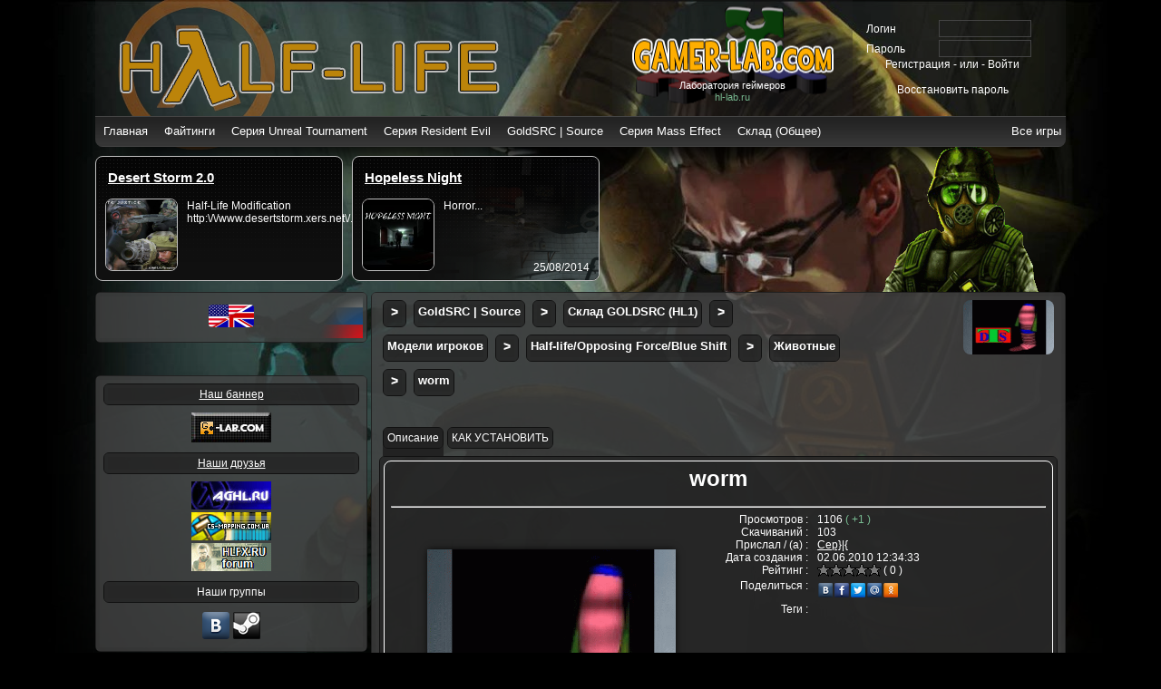

--- FILE ---
content_type: text/html; charset=UTF-8
request_url: https://gamer-lab.com/rus/mdl_goldsrc/worm
body_size: 19173
content:
<!DOCTYPE html><html xmlns="http://www.w3.org/1999/xhtml">
<head>
<meta charset="UTF-8">
<meta http-equiv="Content-Type" content="text/html; charset=utf-8" />
<meta name="viewport" content="width=device-width, initial-scale=1.0">
<title>worm - Животные - Half-life/Opposing Force/Blue Shift - Модели игроков - Склад GOLDSRC (HL1) - </title>
<script>window.yaContextCb=window.yaContextCb||[]</script>
<script src="https://yandex.ru/ads/system/context.js" async></script>
<script type="text/javascript" >
   (function(m,e,t,r,i,k,a){m[i]=m[i]||function(){(m[i].a=m[i].a||[]).push(arguments)};
   m[i].l=1*new Date();
   for (var j = 0; j < document.scripts.length; j++) {if (document.scripts[j].src === r) { return; }}
   k=e.createElement(t),a=e.getElementsByTagName(t)[0],k.async=1,k.src=r,a.parentNode.insertBefore(k,a)})
   (window, document, "script", "https://mc.yandex.ru/metrika/tag.js", "ym");

   ym(28164213, "init", {
        clickmap:true,
        trackLinks:true,
        accurateTrackBounce:true
   });
</script>
<!--
<script async src="//pagead2.googlesyndication.com/pagead/js/adsbygoogle.js"></script>
<script>
  (adsbygoogle = window.adsbygoogle || []).push({
    google_ad_client: "ca-pub-7999214307617182",
    enable_page_level_ads: true
  });
</script>
-->
<meta name="author" content="Сергей serge7@inbox.ru" />
<link rel="canonical" href="https://gamer-lab.com/rus/mdl_goldsrc/worm">
<link rel="shortcut icon" href="https://gamer-lab.com/home/hl-lab/gamer-lab.ico" />
<link rel="apple-touch-icon" href="https://gamer-lab.com/home/hl-lab/gamer-lab.ico" />
<!--<meta name="verify-v1" content="kn8plq5Ur8KXLOj89J/R4HC1nSaDkfyIB7X8l42Zh7M=" />
<meta name="google-site-verification" content="45skYUeUnUUeHtt8y2vcipAkmxaaoBiuvmlV7PbAxaM" />-->
<meta name="description" content=""/> 
<meta name="keywords" content="half-life, counter-strike, source, goldsrc, models, maps, mdl, bsp, модели игроков, модели оружия, модели для маппинга, карты, модели для моддинга, модификации, сетевые, одиночные, моды, hl, hl2, cs, css, csgo, dod, dods, соурс, portal, portal 2, tf, tf2, teamfortress 2, team fortress 2, zps, zombie panic source, уроки по коддингу, уроки по маппингу, steam, valve, стим" />
<meta property="og:site_name" content="Gamer-Lab">
<meta property="og:url" content="https://gamer-lab.com">
<meta property="og:title" content="worm - Животные - Half-life/Opposing Force/Blue Shift - Модели игроков - Склад GOLDSRC (HL1) - ">
<meta property="og:image" content="https://gamer-lab.com/1im1275482073_32409800">
<meta property="og:description" content="">
<meta property="og:locale" content="ru_RU">
<meta property="og:type" content="website">
<link rel="image_src" href="https://gamer-lab.com/1im1275482073_32409800">
<script type="text/javascript" src="https://gamer-lab.com/lib/mootools-yui-compressed.1.3.2.js?1328946878"></script>
<script type="text/javascript" src="https://gamer-lab.com/lib/moonav/mootools-more-moonav-1.4.0.1.js?1328693490"></script>
<script type="text/javascript" src="https://gamer-lab.com/lib/moonav/moonav.js?1328699620"></script>
<script type="text/javascript" src="https://gamer-lab.com/lib/audiojs/audio.js?1304788278"></script>
<script type="text/javascript" src="https://gamer-lab.com/lib/Gallery-2.21.3/blueimp-gallery.min.js?1466973048"></script>
<script type="text/javascript" src="https://gamer-lab.com/lib/navigatethrough/nt.js?1271418142"></script>
<script type="text/javascript" src="https://gamer-lab.com/lib/tooltip/tooltip.js?1355645131"></script>
<script type="text/javascript" src="https://gamer-lab.com/lib/bop/bop-js.js?1476888780"></script>
<script type="text/javascript" src="https://gamer-lab.com/lib/rating/rating.js?1420662744"></script>
<link href="https://gamer-lab.com/style.min.css?06080304120501070209101129&1685308774" rel="stylesheet" type="text/css" /></head>
<body>
<div>


<!--
<script type="text/javascript">
//var gaJsHost = (("https:" == document.location.protocol) ? "https://ssl." : "http://www.");
//document.write(unescape("%3Cscript src='" + gaJsHost + "google-analytics.com/ga.js' type='text/javascript'%3E%3C/script%3E"));
</script>
<script>
  (function(i,s,o,g,r,a,m){i['GoogleAnalyticsObject']=r;i[r]=i[r]||function(){
  (i[r].q=i[r].q||[]).push(arguments)},i[r].l=1*new Date();a=s.createElement(o),
  m=s.getElementsByTagName(o)[0];a.async=1;a.src=g;m.parentNode.insertBefore(a,m)
  })(window,document,'script','//www.google-analytics.com/analytics.js','ga');

  ga('create', 'UA-4727314-1', 'hl-lab.ru');
  ga('send', 'pageview');

</script>
<script type="text/javascript">
try{
var pageTracker = _gat._getTracker("UA-4727314-1");
pageTracker._trackPageview();
} catch(err) {}
</script>
-->

<script>
  (function(i,s,o,g,r,a,m){i['GoogleAnalyticsObject']=r;i[r]=i[r]||function(){
  (i[r].q=i[r].q||[]).push(arguments)},i[r].l=1*new Date();a=s.createElement(o),
  m=s.getElementsByTagName(o)[0];a.async=1;a.src=g;m.parentNode.insertBefore(a,m)
  })(window,document,'script','//www.google-analytics.com/analytics.js','ga');

  ga('create', 'UA-4727314-4', 'auto');
  ga('send', 'pageview');

</script>
<style type="text/css" media="all">
.xmas {
    position:relative;background-image: url('//www.gamer-lab.com/image/xmas/01.png'), url('//www.gamer-lab.com/image/xmas/02.png'), url('//www.gamer-lab.com/image/xmas/03.png');
    animation: snow 20s linear infinite;
}
@keyframes snow {
    0% { background-position: 0px 0px, 0px 0px, 0px 0px }
    100% {
        background-position: 500px 1000px, 400px 400px, 300px 300px;
    }
}

.ckeditor img {
	max-width: 710px;
}
.ck_sn {
	margin: 8px 0;
	border-radius: 8px; 
	-webkit-border-radius: 8px;
	-moz-border-radius: 8px;
	-o-border-radius: 8px;	
}

.ck_sn2 {
	padding: 4px 4px 4px 50px;
	margin:4px;
	min-height:40px;
}
.template_start, .template_end {
	text-align: center;
}
.ck_ts {
	border:1px solid #f6a737;
	background-color: #c67c13;
	background-color: rgba(198, 124, 19, 0.1);
}
.ck_te {
	border:1px solid #f6a737;
	background-color: #c67c13;
	background-color: rgba(198, 124, 19, 0.1);
}

.ck_caution {
	border:1px solid #cac544;
	background-color: #817D1D;
	background-color: rgba(129, 125, 29, 0.1);
}
.ck_caution2 { font-style: italic; background: url(/image/ckeditor/caution.png) 0 0 transparent no-repeat; }
.ck_important {
	border:1px solid #4aaf6f;
	background-color: #21663a;
	background-color: rgba(33, 102, 58, 0.1);
}
.ck_important2 { font-style: italic; background: url(/image/ckeditor/important.png) 0 0 transparent no-repeat; }
.ck_note {
	border:1px solid #cac544;
	background-color: #817D1D;
	background-color: rgba(129, 125, 29, 0.1);
}
.ck_note2 { font-style: italic; background: url(/image/ckeditor/note.png) 0 0 transparent no-repeat; }
.ck_tip {
	border:1px solid #5a7fba;
	background-color: #25354f;
	background-color: rgba(37, 53, 79, 0.1);
}
.ck_tip2 { font-style: italic; background: url(/image/ckeditor/tip.png) 0 0 transparent no-repeat; }

.ck_warning {
	border:1px solid #ac4141;
	background-color: #c17878;
	background-color: rgba(255, 0, 0, 0.1);
}
.ck_warning2 { font-style: italic; background: url(/image/ckeditor/warning.png) 0 0 transparent no-repeat; }

blockquote {
	border-top: #444444 3px solid;
	border-bottom: #444444 3px solid;
	font-size: 14px; 
	margin: 10px 40px;  
	padding: 15px; 	
}
.bg_top,
#bg-top-overlay  {
	position: absolute;
	top: 0;
	left: 0;
	width: 100%;
	height: 1024px;
	overflow: hidden;
}
#overall-frame {
	width: 100%;
	position: relative;
}
#bg-bottom-ie,
#bg-bottom-overlay-ie  {
	display: none;
}
.wrapper {
	position: relative;
}
#logo-space {
	position: relative;
}
#logo-space div{
	position:absolute;
	text-align: center;
	width:265px;
	right:235px;
	height:128px;
	background: url("https://gamer-lab.com/home/hl-lab/image/style/nextgen2/763a34_header-b.png") repeat;
}
.bg_hide {
background: url("https://gamer-lab.com/home/hl-lab/image/style/nextgen2/763a34_header-b.png") repeat;
};

#logo-space img,
}
#logo-space span {
	margin: 0 auto;
	width: 265px;
}

#logo-space span {
	top: 0;
	display: block;
	margin: -22px auto 0;
	font-size: 95%;
}

#logo {
	width: 265px;
	height: 120px;
}
#top-shadow .shadow-1,
#top-shadow .shadow-2,
#top-shadow .shadow-3 {
	top: 154px;
}

#top-shadow .shadow-1 {
	left: 0;
	margin-left: 0px;
}

#top-shadow .shadow-2 {
	right: 0;
	margin-right: 0px;
}

#top-shadow .shadow-3 {
	left: 134px;
}

.shadow-1 {
	position: absolute;
	top: 0;
	left: 0;
	height: 57px;
	width: 134px;
	background: url(/image/nextgen/column-t.png) 0 0 no-repeat;
}

.shadow-2 {
	position: absolute;
	top: 0;
	right: 0;
	height: 57px;
	width: 134px;
	background: url(/image/nextgen/column-u.png) 100% 0 no-repeat;
}

.shadow-3 {
	position: absolute;
	top: 0;
	left: 134px;
	height: 57px;
	background: url(/image/nextgen/column-v.png) 0 0 repeat-x;

}
#mod-top {
	position: absolute;
	right: 25px;
	top: 20px;
	width: 200px;
	height: 90px;
}
#mod-top form {
	padding: 5px 0 0 0;
	margin: 0;
}
div.loginelement {
	float: left;
	padding-left: 5px;
	padding-top: 2px;
}

div.loginelement label {
	margin: 0;
	display: block;
	height: 20px;
	line-height: 20px;
	float: left;
	/*color: #999;*/
	width: 80px;
}

div.loginelement .inputbox {
	margin: 0;
	width: 100px;
} 
#mod-top input.login {
	padding-left: 10px;
	font-size: 100%;
	padding-right: 10px;
	display: block;
	float: left;
	background: none;
	border:0px;
	/*color: #ccc;*/
}
#mod-search {
	position: absolute;
	right: 35px;
	top: 90px;
	width: 190px;
	text-align: center;
}
#mod-search input {
	/*background: url(/image/nextgen/header-b.png);*/
	/*border: 1px solid #444;*/
	padding: 1px 4px;
	overflow: hidden;
	width: 175px;
	/*color: #999;*/
}
#horiz-menu2 {
	background: #444444 url("https://gamer-lab.com/home/hl-lab/image/style/nextgen2/763a34_menu-bg0.png") repeat;
	height: 34px;
}
#horiz-menu2 ul#menu {
	height:34px;
}
#horiz-menu2 ul#menu li>a.drop{
	padding:9px 5px;
}
#horiz-menu2 ul#menu li:hover{
	background: #444444;
}
#horiz-menu2 ul#menu li a{
	font-weight: normal;
}
#horiz-menu2 ul#menu li div div.black_box {
	padding: 4px 2px 4px 2px;;
}
#horiz-menu2 a.list {
	line-height: 16px;
	width:140px;
	padding:0px;
	display: block;
	float:left;
}
#horiz-menu2 span.list {
	width:40px;
	float: right;
	height: 16px;
	line-height: 16px;
}
#horiz-menu2 .dropdown_1column, 
#horiz-menu2 .dropdown_1columns, 
#horiz-menu2 .dropdown_2columns, 
#horiz-menu2 .dropdown_3columns, 
#horiz-menu2 .dropdown_4columns,
#horiz-menu2 .dropdown_5columns {
	border:1px solid #222222;
	background:#444444;
	border-radius: 0 0 8px 8px; -webkit-border-radius: 0 0 8px 8px; -moz-border-radius: 0 0 8px 8px; -o-border-radius: 0 0 8px 8px;
}

#horiz-menu {
	height: 34px;
	/*background: url(/image/nextgen/menu-bg0.png) 0 0 repeat-x;*/
}

#horiz-menu ul.menu {
	padding-left: 15px;
}

#horiz-menu ul {
	list-style: none;
	margin: 0;
	padding: 0 0 0 0px;
}

#horiz-menu li.list {
	display: block;
	float: left;
	margin: 0;
	padding: 2px 8px;
}

#horiz-menu a.menu {
	white-space: nowrap;
	font-family: Century Gothic, Helvetica, sans-serif;
	display: block;
	float: left;
	height: 34px;
	line-height: 38px;
	padding: 0 15px 0 0;
	font-weight: normal;
	font-size: 110%;
}
#horiz-menu a.list {
	height: 16px;
	line-height: 16px;
	width:140px;
	padding:0px;
}
#horiz-menu span.list {
	width:40px;
	float: right;
	height: 16px;
	line-height: 16px;
}


#horiz-menu ul ul {
	background: #151515;
	border-left: 1px solid #000;
	border-right: 1px solid #000;
	border-bottom: 1px solid #000;
}
span.selector br {
	display: none;
}
/*
#horiz-menu li li {
	background: none;
	border-top: 1px solid #333333;
	border-bottom: 1px solid #000;
}

#horiz-menu li li a:hover {
	background: none;
}

#horiz-menu li.active,
#horiz-menu li.active_menu {
	background: url(/image/nextgen/menu-act.png) 100% 0 no-repeat;
}

#horiz-menu li.active a,
#horiz-menu li.active_menu a {
	background: url(/image/nextgen/menu-acu.png) 0 0 no-repeat;
	color: #fff;
}
#horiz-menu span.topdaddy,
#horiz-menu span.top {
	display: block;
	float: left;
	position: relative;
	text-align: center;
}

#horiz-menu li li span.top {
	display: inline;
	float: none;
	position: static;
	text-align: left;
}

#horiz-menu span.topdaddy span {
	text-align: left;
}

#horiz-menu span.selector {
	display: block;
	position: absolute;
	overflow: hidden;
	bottom: 5px;
	left: 50%;
	margin: 0 auto;
	margin-left: -30px;
	height: 3px;
	width: 59px;
	background: none;
	
}

#horiz-menu li.active span span.selector,
#horiz-menu li:hover span span.selector,
#horiz-menu li.sfHover span span.selector {
	/*background: url(/image/nextgen/menu-acc.png) 0 0 no-repeat;*/
}



#horiz-menu li li a.daddy,
#horiz-menu li.active li a.daddy,
#horiz-menu li.active li a.daddy:hover,
#horiz-menu li li a.daddy:hover {
	background: url(/image/nextgen/dropdown-child.png) 95% 50% no-repeat;
}

#horiz-menu li.active li span span.selector,
#horiz-menu li:hover li span span.selector,
#horiz-menu li.sfHover li span span.selector {
	display: none;
}

#horiz-menu li.active a,
#horiz-menu li.active_menu a{
	line-height: 33px;
}

#horiz-menu li li.active,
#horiz-menu li.active li a,
#horiz-menu li.active li a:hover {
	background: none;
}

#horiz-menu li li a {
	font-family: Helvetica, Arial, sans-serif;
	font-size: 100%;
	font-weight: normal;
}

#horiz-menu a:hover {
	text-decoration: none;
}
*/
#header,
#horiz-menu,
#inset,
#bottom-modules,
#footer-bar,
#footer-shadow {
	margin: 0;
}
#header {
	height: 128px;
	/*background: url(/image/nextgen/header-b.png) 0 0 repeat;*/
}
a {
	/*text-decoration: none;*/
}

a:hover {
	text-decoration: underline;
}
#inset {
	position:relative;
	height: 160px;
	padding-top: 0px;
}
#body {
	margin: 0;
	/*background: #121212;*/
	padding: 0px;
}

table.mainbody {
	width: 100%;
	margin: 0;
	padding: 0;
	/*background: #121212 url(/image/nextgen/body-bg0.png) 0 0 repeat-x;*/
}


td.maincol,
td.secondcol,
td.thirdcol {
    margin: 0;
	padding: 0px;
    /*background: url(/image/nextgen/column-s.png) 0 0 repeat-y;*/
}
td.secondcol {
	padding-right: 4px;
}
#maincol {
	/*color: #ccc;*/
	padding: 10px;
	margin: 0;
}
.accent {
	height: 2px;
	overflow: hidden;
	margin:4px;
}

.accent .accent-right {
	float: right;
	width: 60px;
	height: 2px;
	/*background: url(/image/nextgen/accent-t.png) 100% 0 no-repeat;*/
}

.accent .accent-left  {
	float: left;
	width: 60px;
	height: 2px;
	/*background: url(/image/nextgen/accent-u.png) 0 0 no-repeat;*/
}

.secondcol .accent,
.thirdcol .accent {
	height: 1px;
	margin: 0 0 15px 0;
}

.secondcol.bottom .accent,
.thirdcol.bottom .accent {
	height: 1px;
	margin: 10px 0 10px 0;
}

#maincol,
#secondcol,
#thirdcol {
	/*color: #ccc;*/
	padding: 0;
}
#footer-bar {
	height: 35px;
	background: #000;
}
#footer-shadow {
	height: 57px;
	position: relative;
}
#footer-bar {
	height: 35px;
	background: #000;
}


div.wrapper { margin: 0 auto; width: 1070px;padding:0;}
td.secondcol { width: 300px;}
td.thirdcol { width: 0;}
.shadow-3 { width: 802px;}

#horiz-menu li:hover span span.selector {
	background-color: #0066ff;
}

#horiz-menu li.active span span.selector,
#horiz-menu li:hover span span.selector,
#horiz-menu li.sfHover span span.selector {
	/*background: url(/image/nextgen/menu-acc.png) 0 0 no-repeat;*/
	background: url("https://gamer-lab.com/home/hl-lab/image/style/nextgen2/c66480_menu-acc.png") 0 0 no-repeat;
}

.accent .accent-right {
	/*background: url(/image/nextgen/accent-t.png) 100% 0 no-repeat;*/
	background: url("https://gamer-lab.com/home/hl-lab/image/style/nextgen2/9755fe_accent-t.png") 100% 0 repeat;
}

.accent .accent-left  {
	/*background: url(/image/nextgen/accent-u.png) 0 0 no-repeat;*/
	background: url("https://gamer-lab.com/home/hl-lab/image/style/nextgen2/9755fe_accent-u.png") 0 0 repeat;
}

.bottom .accent .accent-right  {
	/*background: url(/image/nextgen/accent-b.png) 100% 0 no-repeat;*/
	background: url("https://gamer-lab.com/home/hl-lab/image/style/nextgen2/9755fe_accent-t.png") 100% 0 no-repeat;
}

.bottom .accent .accent-left {
	/*background: url(/image/nextgen/accent-c.png) 0 0 no-repeat;*/
	background: url("https://gamer-lab.com/home/hl-lab/image/style/nextgen2/9755fe_accent-u.png") 0 0 no-repeat;
}
#header {
	/*background: url(/image/nextgen/header-b.png) 0 0 repeat;*/
	background: url("https://gamer-lab.com/home/hl-lab/image/style/nextgen2/763a34_header-b.png") repeat;
	/*222222222222444444*/
}
#horiz-menu {
	/*background: url(/image/nextgen/menu-bg0.png) 0 0 repeat-x;*/
	background: #444444 url("https://gamer-lab.com/home/hl-lab/image/style/nextgen2/763a34_menu-bg0.png") repeat;
	/*222222222222444444*/
}
#inset li{
	position:relative;
	width:250px;
	height:115px;
	float:left;
	border:1px solid #ffffff;
	list-style: none;
	margin: 10px 10px;
	padding: 10px;	
	background: url("https://gamer-lab.com/home/hl-lab/image/style/nextgen2/763a34_header-b.png") repeat;
}
#bg-top-overlay {
	/*background: url(/image/nextgen/top-bg-o.png) 0 0 repeat-x;*/
			background: url("https://gamer-lab.com/home/hl-lab/image/style/nextgen2/9755fe_top-bg-o.png") 0 0 repeat-x;
		/*000000222222444444*/
}
#footer-bar {
	height: 35px;
		background: #444444 url("https://gamer-lab.com/home/hl-lab/image/style/nextgen2/763a34_menu-bg0.png") repeat;
}

#bg-bottom-overlay {
	/*background: url(/image/nextgen/bottom-b.png) 0 100% repeat-x;*/
	}
#mod-search input {
	background: url("https://gamer-lab.com/home/hl-lab/image/style/nextgen2/763a34_header-b.png") repeat;
	border: 1px solid #444444;
}
#mod-search input:hover {
	border: 1px solid #ffffff;
}
div.loginelement .inputbox {
	background: url("https://gamer-lab.com/home/hl-lab/image/style/nextgen2/763a34_header-b.png") repeat;
	border: 1px solid #444444;
} 
div.loginelement .inputbox:hover {
	border: 1px solid #ffffff;
}
#body {
	/*background: #444444;*/
}

table.mainbody {
	/*background: #222222;*/
}


div.asciidoc div.listingblock div.content {
  background	: #444444;
}
div.asciidoc div.listingblock > div.content {
  background	: #444444;
}

.games-menu li{
	border: 1px solid #222222 !important;
	border-radius: 4px;
	-webkit-border-radius: 4px;
	-moz-border-radius: 4px;
	-o-border-radius: 4px;		
}
.games-menu li > a:hover{
	background: #222222;
	//background: linear-gradient(to top right,#444444, #222222, #444444 ) ;
	border: 1px solid #0066ff !important;
	border-radius: 4px;
	-webkit-border-radius: 4px;
	-moz-border-radius: 4px;
	-o-border-radius: 4px;	
}

.GSS > a > img {
	position:relative;
	display:inline-block;
	width:274px;
	height:184px;
	
}
.GSS2 > a > img {
	position:relative;
	display:inline-block;
	width:224px;
	height:224px;
}
.GSS > a {
	position:relative;
	display:inline-block;
	width:274px;
	height:184px;
	background: url(/image/cerabox/enlarge.png) no-repeat center center;
	margin:40px;
}
.GSS2 > a {
	position:relative;
	display:inline-block;
	width:224px;
	height:224px;
	
	background: url(/image/cerabox/enlarge.png) no-repeat center center;
	margin:40px;
}
.GSS a > img:hover {
	opacity: 0.5;
}
.GSS2 a > img:hover {
	opacity: 0.5;
}
.zoomhover_g {
	width:274px;
	height:184px;
	content: " ";
	position: absolute;
	z-index:1000;
	top:0;left:0;
}
.zoomhover_g:hover {
	background: url(/image/cerabox/enlarge.png) no-repeat center center;
}
.zoomhover {
	width:224px;
	height:224px;
	content: " ";
	position: absolute;
	z-index:1000;
	top:0;left:0;
}
.zoomhover:hover {
	background: url(/image/cerabox/enlarge.png) no-repeat center center;
}
.zoomhover_m {
	margin:8px;
	width:224px;
	height:224px;
	content: " ";
	position: absolute;
	z-index:1000;
	top:0;left:0;
}
.zoomhover_m:hover {
	background: url(/image/cerabox/enlarge.png) no-repeat center center;
}
#gallery div#in {
	display: block;
	float: left;
	position: relative;
	margin:4px;
	width:224px;
	height:224px;
}
#gallery div#in_m {
	display: block;
	float: left;
	position: relative;
	margin:8px;
	width:224px;
	height:224px;
}
.img_border2 {
	box-shadow: 0 0 8px -1px #000;
	width: 274px;
    height: 184px;
}
#nav2 li ul {
	background: #444444;
}
.color_dark {
	background: #222222;
}
.color_light {
	background: #444444;
}
.background_d_hover {
	background: #222222;
}
.background_d_hover:hover  {
	background: #444444;
}
.background_l_hover {
	background: #444444;
}
.background_l_hover:hover  {
	background: #222222;
}

.background_l2_hover:hover  {
	background: #0066ff;
}
.background_hover:hover  {
	background: #0066ff;
}

.mooupload_btncontainer button.addfile {
  background-color: #222222;
}
.hover:hover { background: #444444;  }


.button_add_user {
	background: #222222;
}
.button_add_user:hover {
	background: #444444;
}

.button_change_user:hover {
	background: #222222;
}	

.dropdown_1column, 
.dropdown_1columns, 
.dropdown_2columns, 
.dropdown_3columns, 
.dropdown_4columns,
.dropdown_5columns {
	border:1px solid #222222;
	background:#444444;
	border-radius: 8px; -webkit-border-radius: 8px; -moz-border-radius: 8px; -o-border-radius: 8px;
}
.button_nav {
	background-color:#444444;
	color: #ffffff;
	border-radius: 4px; -webkit-border-radius: 4px; -moz-border-radius: 4px; -o-border-radius: 4px;
}

.button_nav:hover {
	border:1px solid #ffffff;
	background-color:#0066ff;
}

.tab-selected {
	background: #222222;
}



.MultiSelect .monitor {
	background: url("https://gamer-lab.com/home/hl-lab/image/style/nextgen2/multiselect_left_ffffff_222222_0.png") top left no-repeat;
}

.MultiSelect .monitor div {
	background: url("https://gamer-lab.com/home/hl-lab/image/style/nextgen2/multiselect_right_down_ffffff_222222_0.png") top right no-repeat;
}
.MultiSelect .monitor div div {
	background: url("https://gamer-lab.com/home/hl-lab/image/style/nextgen2/multiselect_center_ffffff_222222_0.png") top right repeat-x;
}
.MultiSelect .monitor.active { background: url("https://gamer-lab.com/home/hl-lab/image/style/nextgen2/multiselect_left_ffffff_222222_0.png") top left no-repeat; }
.MultiSelect .monitor.active div { background: url("https://gamer-lab.com/home/hl-lab/image/style/nextgen2/multiselect_right_up_ffffff_222222_0.png") top right no-repeat; }
.MultiSelect .monitor.active div div { background: url("https://gamer-lab.com/home/hl-lab/image/style/nextgen2/multiselect_center_ffffff_222222_0.png") top right repeat-x; }

.MultiSelect ul {
	background-color: #222222;
}
.MultiSelect ul li {
	border: 1px solid #ffffff;
}
.MultiSelect ul li:hover,
.MultiSelect ul li.selected:hover {
	background-color: #0066ff;
}
.MultiSelect ul li.selected {
	background-color: #0066ff;
}



.textboxlist-autocomplete-placeholder,
.textboxlist-autocomplete-results {
	background: #222222;
	border: 1px solid #444444;
}
.textboxlist-autocomplete-result {
	border-top: 1px solid  #444444;
	background: #222222;
}
.textboxlist-autocomplete-result-focus {
	background: #0066ff;
}
.textboxlist-autocomplete-highlight {
	background: #0066ff;
	color: #ffffff;
}

.textboxlist-bit-box-hover {
	background: #222222;
	border: 1px solid #ffffff;
};
.textboxlist-bit-box-focus {
	border-color: #598BEC;
	background: #444444;
	color: #ffffff;
}
.textboxlist-bit-box {
	border: 1px solid #ffffff;
	background: #222222;
}

.textboxlist-bit-editable {
	background: #222222;
	border: 1px solid #ffffff;
}

A:link {color: #ffffff;}
A:visited {color: #ffffff;}
A:hover {
	color: #0066ff;
	text-shadow: 0 0 4px #0066ff;
}
A:active {color: #0066ff;}
input {
	background:#222222;
	border:1px solid #ffffff;
	color:#ffffff;
}
button {
	background:#222222;
	border:1px solid #ffffff;
	color:#ffffff;
	cursor: pointer;
}
select {
	background:#222222;
	border:1px solid #ffffff;
	color:#ffffff;
}
textarea {
	background:#222222;
	border:1px solid #ffffff;
	color: #ffffff;
}

.confirm{
	background:#222222;
	color: #ffffff;
}

.tree {
	color: #ffffff;
}

body {
	color: #ffffff;
			background-color: #000000;
			background-attachment: fixed;
}
.bg {
			background-color: #000000;
		}
.bg_top {
			background: url("https://gamer-lab.com/home/hl-lab/tmp_style/70/7002600000_000000.jpg") no-repeat top center;
	}

.bg_down {
		}
.logo {
	left:0;
	position:absolute;
	width:500px;
	height:500px;
			background: url("https://gamer-lab.com/home/hl-lab/var/folder/2010/05_3/sklad_goldsrc__hl1_/__design_logo_glob/logo.png") no-repeat;
	}

.short {
	position:relative;
	font-size:11px;
	display:block;
	left:205px;
	top:45px;

	width:228px;
	height:37px;
	z-index:6;
}
.short div{
	margin-top:5px;
}


.hl-lab {
	/*float:left;*/
	width:228px;
	height:37px;
}
.hl-lab_b {
	/*float:left;*/
	position:relative;
	height:0;
	font-size:11px;
	text-align:center;
	display:block;
	left:205px;
	top:110px;

	width:208px;
	height:37px;
	z-index:6;
}
.hl-lab_t {
	/*float:left;*/
	position:relative;
	height:0;
	font-size:11px;
	text-align:center;
	left:205px;
	top:50px;

	width:208px;
	height:0px;
	z-index:6;
}


.portraits {
	background: url("https://gamer-lab.com/home/hl-lab/var/folder/2010/05_3/sklad_goldsrc__hl1_/__design_portraits_glob/shephard.gif") no-repeat top right;
	width:355px;
	height:160px;
	float:right;
}

.aligncenter {
  margin: 0px auto;
  display: block;
}
.alignleft {
  float: left;
  margin: 5px 10px 5px 0;
}
.alignright {
  float: right;
  margin: 5px 0 5px 10px;
}
.top_menu {
	list-style-type: none;
	padding:0;
	margin:0;
	height:60px;
	width:194px;
	float:left;
	font-weight:bold;	
}
.top_menu {
	color:#fff;
	padding-left:10px;
	float: left;
}
.top_menu_active {
	padding:4px;
	border-right:1px dashed #fff;
	border-left:1px dashed #fff;
}
.top_menu_noactive {
	padding:4px;
}


.inner-box-bg-color3 {
	background-color: transparent;
	background-color: rgba(250,250,250,0.20);
	filter: progid:DXImageTransform.Microsoft.Gradient(startColorstr=#55888888, endColorstr=#55888888);
	-ms-filter: "progid:DXImageTransform.Microsoft.Gradient(startColorstr=#55888888, endColorstr=#55888888)";
}
.inner-box-bg-color4 {
	background-color: transparent;
	background-color: rgba(125,125,125,0.20);
	filter: progid:DXImageTransform.Microsoft.Gradient(startColorstr=#33888888, endColorstr=#33888888);
	-ms-filter: "progid:DXImageTransform.Microsoft.Gradient(startColorstr=#33888888, endColorstr=#33888888)";
}
.style_05_border {
	padding:4px;
	border-radius: 6px;
	-webkit-border-radius: 6px;
	-moz-border-radius: 6px;
	-o-border-radius: 6px;
}
.style_05 {
	line-height:18px;
	border-radius: 4px;
	-webkit-border-radius: 4px;
	-moz-border-radius: 4px;
	-o-border-radius: 4px;	
}
.style_05_border1 {
	border:1px solid #f00;
	border-radius: 8px;
	-webkit-border-radius: 8px;
	-moz-border-radius: 8px;
	-o-border-radius: 8px;
}

.content_prev {
	position:relative;
	float:left;
	margin:2px;

}
.content_prev_image {
	position:relative;
	margin:2px;
}
.prev_image {
	height:20px;
	float:left;
	white-space: nowrap;
	padding: 0 2px;
}

.content_prev span.newlabel {
	width: 30px;
	height: 20px;
	display:block;
	top:12px;
	left:12px;
	position:absolute;

	background: url('https://gamer-lab.com/image/new.png');
}
.content_prev img.label {
	display:block;
	width:32px;
	height:32px;
	top:15px;
	right:15px;
	position:absolute;
}

.content_prev span.newlabel_image {
	width: 39px;
	height: 26px;
	display:block;
	top:15px;
	left:50px;
	position:absolute;

	background: url('https://gamer-lab.com/image/new.gif');
}

.content_pre_header {
	padding:2px;
	border-bottom:1px solid #fff;
	margin-left:2px;
	
}
.content_pre_header {
	font-size: 14px;
	margin:0;
	border:0;
	padding:2px;
	margin-left:2px;
	border-bottom:1px solid #fff;
}
.content_pre_coll {
	float:left;
	display: inline-block;
	position:relative;
	border:1px solid #444444;
	width: 48%;
	margin:2px;
	padding:4px;
	min-height: 180px;
}

	
.content_pre_combo {
	float:left;
	display: inline-block;
	width: 48%;
	margin: 2px; 
	padding: 4px; 
	border: 1px solid  #444444;
	
}
	
.content_pre_Alist {
	margin: 2px; 
	padding: 4px; 
	border: 1px solid  #444444;
	
}
.content_pre_similar {
	float:left;
	display: inline-block;
	width: 165px;
	height: 250px;
	margin: 2px; 
	padding: 4px; 
	border: 1px solid  #444444;
	
}

	
.content_pre_image {
	display: inline-block;
	width: 195px;
	height: 195px;
	float: left;
	margin: 5px;
}
	
.content_pre_section {
	border:1px solid #222222;
	margin-bottom:40px;
	padding:0;
}

#nav ol, #nav ul, #subMenusContainer ul, #subMenusContainer ol, 
#subMenusContainer a:hover, #subMenusContainer a:focus, #nav a.mainMenuParentBtnFocused, #subMenusContainer a.subMenuParentBtnFocused, #nav li a:hover, #nav li a:focus, #nav ul a:hover, #nav ul a:focus, #subMenusContainer ul a:hover, #subMenusContainer ul a:focus, #nav ul a.mainMenuParentBtnFocused, #subMenusContainer ul a.subMenuParentBtnFocused {
	background-color: #222222}
.hljs {
	border:1px dashed #ffffff}

</style><div class="clear"></div>
<div style="position:relative;">
	<div class="bg_top">
		<div id="bg-top-overlay"></div>
	</div>
	<div id="overall-frame">
		<div id="bg-bottom-ie">
			<div id="bg-bottom-overlay-ie"></div>
		</div>
		<div id="bg-bottom">
			<div id="bg-bottom-overlay">
				<div class="wrapper">
					<div class="logo"></div>
				</div>
				<div class="wrapper">
					<div id="top-shadow">
						<div class="shadow-1"></div>
						<div class="shadow-2"></div>
						<div class="shadow-3"></div>
						<div id="header" style="position:relative;">
							<div id="logo-space">
								<div>
									<a href="https://gamer-lab.com/"><img style="background: url('https://gamer-lab.com/image/name/gamer-lab.png') center center no-repeat;" src="https://gamer-lab.com/image/empty.gif" alt="www.hl-lab.ru -> www.gamer-lab.com" id="logo"></a>									<div class="clear"></div>
									<span class="green">hl-lab.ru</span>
									<div class="clear"></div>
									<span style="line-height:6px;">Лаборатория геймеров</span>
								</div>
							</div>
						</div>
						<div id="mod-top">
							<form action="https://gamer-lab.com/rus/mdl_goldsrc/worm" method="post" name="form_add" id="form-login"><div><div class="loginelement"><label for="username">Логин</label><input name="enterlogin" id="username" type="text" class="inputbox" size="10" /></div><div class="loginelement"><label for="passwd">Пароль</label><input name="enterpass" id="passwd" type="password" class="inputbox" size="10" /></div></div><div class="ta_center"><span onclick="javascript:document.form_add2.submit();" class="nounder pointer" rel="nofollow">Регистрация</span> - или - <span onclick="javascript:document.form_add.submit();" class="nounder pointer" rel="nofollow">Войти</span></div></form><div class="ta_center"><br/><a class="drop pointer" onclick="materialDark()">Восстановить пароль</a><div class="shade" id="shade" onclick="exitDark()"></div><div id="material-dark"><div class="exit" onclick="exitDark()">×</div><br/>Для восстановления пароля необходимо ввести логин или почту, которую Вы вводили при регистрации. После это, на Ваш почтовый ящик будет отпрвлено письмо с кодом.<br/><br/><form enctype="multipart/form-data" id="form_recovery" name="form_recovery" method="post" action="https://gamer-lab.com/rus/Vosstanovlenie_parolya"><div class="ta_center">Логин или почта : <input type="text" name="recovery" value="" /><br/><br/><input type="submit" name="recovery_submit" value="       Восстановить       " /></div></form></div><script>var shade = document.getElementById("shade");</script></div><form enctype="multipart/form-data" name="form_add2" method="post" action="https://gamer-lab.com/rus/mdl_goldsrc/worm"><input type="hidden" name="add[user]" value="Регистрация       " /></form>						</div>
						<div id="mod-search">
													</div>
					</div>
					<div style="position:relative;z-index:20;">
						<div id="horiz-menu2" class="border_radius_8_bot"><ul id="menu"><li class="menu_right"><a href="https://gamer-lab.com/rus/Vse_igri" class="drop">Все игры</a><div class="dropdown_2columns align_right"><ul class="games-menu"><li><a class="nav-item game-icon" href="https://gamer-lab.com/rus/doa5lr"><i style="background-image: url(https://gamer-lab.com/image/idtype/icon2/Dead_Or_Alive_5_Last_Round.png);"></i>Dead Or Alive 5: Last Round</a></li><li><a class="nav-item game-icon" href="https://gamer-lab.com/rus/sf5"><i style="background-image: url(https://gamer-lab.com/image/idtype/icon2/Street_Fighter_V.png);"></i>Street Fighter V</a></li><li><a class="nav-item game-icon" href="https://gamer-lab.com/rus/gtav"><i style="background-image: url(https://gamer-lab.com/image/idtype/icon2/Grand_Theft_Auto_V.png);"></i>Grand Theft Auto V</a></li><li><a class="nav-item game-icon" href="https://gamer-lab.com/rus/Vse_igri"><i style="background-repeat: no-repeat; left:56px; top:26px; background-image: url(https://gamer-lab.com/image/idtype/icon2/all_games.png);"></i></a></li></ul></div></li><li><a href="https://gamer-lab.com/rus/Glavnaya" class="drop">Главная</a><div class="dropdown_1column"><div class="col_1"><ul class="simple"><li><a class="list textdecoration_none" href="https://gamer-lab.com/rus/Novie_kommentarii" >Новые комментарии</a><span class="list"></span><div class="clear"></div></li><li><a class="list textdecoration_none" href="https://gamer-lab.com/rus/Novosti" >Новости</a><span class="list">&nbsp;(636)</span><div class="clear"></div></li><li><a class="list textdecoration_none" href="https://gamer-lab.com/rus/Forum" >Форум</a><span class="list">&nbsp;(264)</span><div class="clear"></div></li><li><div class="ta_center">● ● ●</div></li><li><a class="list textdecoration_none" href="https://gamer-lab.com/rus/Pomoshch_po_saytu" >Помощь по сайту</a><span class="list">&nbsp;(7)</span><div class="clear"></div></li><li><div class="ta_center">● ● ●</div></li><li><a class="list textdecoration_none" href="https://gamer-lab.com/rus/folder/Sluzhebka" >Служебка</a><span class="list">&nbsp;(98277)</span><div class="clear"></div></li></ul></div></div></li><li><a href="https://gamer-lab.com/rus/fighters" class="drop">Файтинги</a><div class="dropdown_2columns"><div class="col_1"><a href="https://gamer-lab.com/rus/usf4"><img src="https://gamer-lab.com/image/idtype/icon2/Ultra_Street_Fighter_IV.png" alt="Ultra Street Fighter IV" style="float:left;" />Ultra Street Fighter IV</a><hr><div class="clear"></div><ul class="simple"><li><a class="list textdecoration_none" href="https://gamer-lab.com/rus/usf4/stages" >Арены</a><span class="list">&nbsp;(2)</span><div class="clear"></div></li><li><a class="list textdecoration_none" href="https://gamer-lab.com/rus/usf4/characters" >Персонажи</a><span class="list">&nbsp;(18)</span><div class="clear"></div></li><li><a class="list textdecoration_none" href="https://gamer-lab.com/rus/usf4/misc" >Разное</a><span class="list">&nbsp;(1)</span><div class="clear"></div></li></ul></div><div class="col_1"><a href="https://gamer-lab.com/rus/sf5"><img src="https://gamer-lab.com/image/idtype/icon2/Street_Fighter_V.png" alt="Street Fighter V" style="float:left;" />Street Fighter V</a><hr><div class="clear"></div><ul class="simple"><li><a class="list textdecoration_none" href="https://gamer-lab.com/rus/sf5/characters" >Персонажи</a><span class="list">&nbsp;(24)</span><div class="clear"></div></li><li><a class="list textdecoration_none" href="https://gamer-lab.com/rus/sf5/stages" >Арены</a><span class="list"></span><div class="clear"></div></li><li><a class="list textdecoration_none" href="https://gamer-lab.com/rus/sf5/software" >Программы</a><span class="list">&nbsp;(1)</span><div class="clear"></div></li><li><a class="list textdecoration_none" href="https://gamer-lab.com/rus/sf5/misc" >Разное</a><span class="list"></span><div class="clear"></div></li></ul></div><div class="col_1"><a href="https://gamer-lab.com/rus/sfxtk"><img src="https://gamer-lab.com/image/idtype/icon2/Street_Fighter_X_Tekken.png" alt="Street Fighter X Tekken" style="float:left;" />Street Fighter X Tekken</a><hr><div class="clear"></div><ul class="simple"><li><a class="list textdecoration_none" href="https://gamer-lab.com/rus/sfxtk/stages" >Арены</a><span class="list">&nbsp;(1)</span><div class="clear"></div></li><li><a class="list textdecoration_none" href="https://gamer-lab.com/rus/sfxtk/characters" >Персонажи</a><span class="list">&nbsp;(35)</span><div class="clear"></div></li><li><a class="list textdecoration_none" href="https://gamer-lab.com/rus/sfxtk/misc" >Разное</a><span class="list">&nbsp;(1)</span><div class="clear"></div></li></ul></div><div class="col_1"><a href="https://gamer-lab.com/rus/doa5lr"><img src="https://gamer-lab.com/image/idtype/icon2/Dead_Or_Alive_5_Last_Round.png" alt="Dead Or Alive 5 Last Round" style="float:left;" />Dead Or Alive 5: Last Round</a><hr><div class="clear"></div><ul class="simple"><li><a class="list textdecoration_none" href="https://gamer-lab.com/rus/doa5lr/characters" >Персонажи</a><span class="list">&nbsp;(107)</span><div class="clear"></div></li><li><a class="list textdecoration_none" href="https://gamer-lab.com/rus/doa5lr/software" >Программы</a><span class="list">&nbsp;(1)</span><div class="clear"></div></li><li><a class="list textdecoration_none" href="https://gamer-lab.com/rus/doa5lr/misc" >Разное</a><span class="list"></span><div class="clear"></div></li></ul></div></div></li><li><a href="https://gamer-lab.com/rus/unreal" class="drop">Серия Unreal Tournament</a><div class="dropdown_3columns"><div class="col_1"><a href="https://gamer-lab.com/rus/ut99"><img src="https://gamer-lab.com/image/idtype/icon2/Unreal_Tournament_99.png" alt="Unreal Tournament 99" style="float:left;" />Склад UT99</a><hr><div class="clear"></div><ul class="simple"><li><a class="list textdecoration_none" href="https://gamer-lab.com/rus/ut99/Modeli_igrokov" >Модели игроков</a><span class="list">&nbsp;(10)</span><div class="clear"></div></li><li><div class="ta_center">● ● ●</div></li><li><a class="list textdecoration_none" href="https://gamer-lab.com/rus/ut99/Modifikacii" >Модификации</a><span class="list">&nbsp;(3)</span><div class="clear"></div></li><li><a class="list textdecoration_none" href="https://gamer-lab.com/rus/ut99/Karti" >Карты</a><span class="list">&nbsp;(88)</span><div class="clear"></div></li><li><a class="list textdecoration_none" href="https://gamer-lab.com/rus/ut99/Programmi" >Программы</a><span class="list">&nbsp;(1)</span><div class="clear"></div></li><li><div class="ta_center">● ● ●</div></li><li><a class="list textdecoration_none" href="https://gamer-lab.com/rus/ut99/Paki" >Паки</a><span class="list"></span><div class="clear"></div></li><li><a class="list textdecoration_none" href="https://gamer-lab.com/rus/ut99/Patchi" >Патчи</a><span class="list">&nbsp;(3)</span><div class="clear"></div></li><li><a class="list textdecoration_none" href="https://gamer-lab.com/rus/ut99/Mutatori" >Мутаторы</a><span class="list">&nbsp;(3)</span><div class="clear"></div></li></ul></div><div class="col_1"><a href="https://gamer-lab.com/rus/ut2004"><img src="https://gamer-lab.com/image/idtype/icon2/Unreal_Tournament_2004.png" alt="Unreal Tournament 2004" style="float:left;" />Склад UT2004</a><hr><div class="clear"></div><ul class="simple"><li><a class="list textdecoration_none" href="https://gamer-lab.com/rus/ut2004/Modeli_igrokov" >Модели игроков</a><span class="list">&nbsp;(105)</span><div class="clear"></div></li><li><div class="ta_center">● ● ●</div></li><li><a class="list textdecoration_none" href="https://gamer-lab.com/rus/ut2004/Karti" >Карты</a><span class="list">&nbsp;(201)</span><div class="clear"></div></li><li><a class="list textdecoration_none" href="https://gamer-lab.com/rus/ut2004/Modifikacii" >Модификации</a><span class="list">&nbsp;(7)</span><div class="clear"></div></li><li><a class="list textdecoration_none" href="https://gamer-lab.com/rus/ut2004/Programmi" >Программы</a><span class="list">&nbsp;(2)</span><div class="clear"></div></li><li><div class="ta_center">● ● ●</div></li><li><a class="list textdecoration_none" href="https://gamer-lab.com/rus/ut2004/Paki" >Паки</a><span class="list">&nbsp;(8)</span><div class="clear"></div></li><li><a class="list textdecoration_none" href="https://gamer-lab.com/rus/ut2004/Mutatori" >Мутаторы</a><span class="list">&nbsp;(14)</span><div class="clear"></div></li><li><a class="list textdecoration_none" href="https://gamer-lab.com/rus/ut2004/Voyspaki" >Войспаки</a><span class="list">&nbsp;(7)</span><div class="clear"></div></li></ul></div><div class="col_1"><a href="https://gamer-lab.com/rus/ut3"><img src="https://gamer-lab.com/image/idtype/icon2/Unreal_Tournament_3.png" alt="Unreal Tournament 3" style="float:left;" />Склад UT3</a><hr><div class="clear"></div><ul class="simple"><li><a class="list textdecoration_none" href="https://gamer-lab.com/rus/ut3/Modeli_igrokov" >Модели игроков</a><span class="list">&nbsp;(57)</span><div class="clear"></div></li><li><div class="ta_center">● ● ●</div></li><li><a class="list textdecoration_none" href="https://gamer-lab.com/rus/ut3/Karti" >Карты</a><span class="list">&nbsp;(140)</span><div class="clear"></div></li><li><a class="list textdecoration_none" href="https://gamer-lab.com/rus/ut3/Modifikacii" >Модификации</a><span class="list">&nbsp;(4)</span><div class="clear"></div></li><li><a class="list textdecoration_none" href="https://gamer-lab.com/rus/ut3/Programmi" >Программы</a><span class="list"></span><div class="clear"></div></li><li><div class="ta_center">● ● ●</div></li><li><a class="list textdecoration_none" href="https://gamer-lab.com/rus/ut3/Paki" >Паки</a><span class="list">&nbsp;(5)</span><div class="clear"></div></li><li><a class="list textdecoration_none" href="https://gamer-lab.com/rus/ut3/Patchi" >Патчи</a><span class="list">&nbsp;(2)</span><div class="clear"></div></li><li><a class="list textdecoration_none" href="https://gamer-lab.com/rus/ut3/Mutatori" >Мутаторы</a><span class="list">&nbsp;(12)</span><div class="clear"></div></li></ul></div></div></li><li><a href="https://gamer-lab.com/rus/biohazard" class="drop">Серия Resident Evil</a><div class="dropdown_3columns"><div class="col_1"><a href="https://gamer-lab.com/rus/re4/Resident_Evil_4"><img src="https://gamer-lab.com/image/idtype/icon2/Resident_Evil_4.png" alt="Resident Evil 4" style="float:left;" />Resident Evil 4</a><hr><div class="clear"></div><ul class="simple"><li><a class="list textdecoration_none" href="https://gamer-lab.com/rus/re4/Resident_Evil_4/Oruzhie" >Оружие</a><span class="list">&nbsp;(147)</span><div class="clear"></div></li><li><a class="list textdecoration_none" href="https://gamer-lab.com/rus/re4/Resident_Evil_4/Modifikacii" >Модификации</a><span class="list">&nbsp;(9)</span><div class="clear"></div></li><li><a class="list textdecoration_none" href="https://gamer-lab.com/rus/re4/Resident_Evil_4/Personazhi" >Персонажи</a><span class="list">&nbsp;(90)</span><div class="clear"></div></li><li><a class="list textdecoration_none" href="https://gamer-lab.com/rus/re4/Resident_Evil_4/Raznoe" >Разное</a><span class="list">&nbsp;(10)</span><div class="clear"></div></li></ul></div><div class="col_1"><a href="https://gamer-lab.com/rus/re4/Resident_Evil_4_UHD"><img src="https://gamer-lab.com/image/idtype/icon2/Resident_Evil_4_HD.png" alt="Resident Evil 4 HD" style="float:left;" />Resident Evil 4 UHD</a><hr><div class="clear"></div><ul class="simple"><li><a class="list textdecoration_none" href="https://gamer-lab.com/rus/re4/Resident_Evil_4_HD_Ultra_Edition/Oruzhie" >Оружие</a><span class="list">&nbsp;(2)</span><div class="clear"></div></li><li><a class="list textdecoration_none" href="https://gamer-lab.com/rus/re4/Resident_Evil_4_HD_Ultra_Edition/Personazhi" >Персонажи</a><span class="list">&nbsp;(29)</span><div class="clear"></div></li><li><a class="list textdecoration_none" href="https://gamer-lab.com/rus/re4/Resident_Evil_4_HD_Ultra_Edition/Modifikacii" >Модификации</a><span class="list">&nbsp;(2)</span><div class="clear"></div></li><li><a class="list textdecoration_none" href="https://gamer-lab.com/rus/re4/Resident_Evil_4_HD_Ultra_Edition/Raznoe" >Разное</a><span class="list">&nbsp;(2)</span><div class="clear"></div></li></ul></div><div class="col_1"><a href="https://gamer-lab.com/rus/re5"><img src="https://gamer-lab.com/image/idtype/icon2/Resident_Evil_5.png" alt="Resident Evil 5" style="float:left;" />Resident Evil 5</a><hr><div class="clear"></div><ul class="simple"><li><a class="list textdecoration_none" href="https://gamer-lab.com/rus/re5/Modeli_i_reteksturi/Personazhi" >Персонажи</a><span class="list">&nbsp;(166)</span><div class="clear"></div></li><li><a class="list textdecoration_none" href="https://gamer-lab.com/rus/re5/Modeli_i_reteksturi/Oruzhie" >Оружие</a><span class="list">&nbsp;(37)</span><div class="clear"></div></li><li><a class="list textdecoration_none" href="https://gamer-lab.com/rus/re5/Raznoe" >Разное</a><span class="list">&nbsp;(5)</span><div class="clear"></div></li><li><a class="list textdecoration_none" href="https://gamer-lab.com/rus/re5/Modi" >Моды</a><span class="list">&nbsp;(11)</span><div class="clear"></div></li></ul></div><div class="col_1"><a href="https://gamer-lab.com/rus/re6"><img src="https://gamer-lab.com/image/idtype/icon2/Resident_Evil_6.png" alt="Resident Evil 6" style="float:left;" />Resident Evil 6</a><hr><div class="clear"></div><ul class="simple"><li><a class="list textdecoration_none" href="https://gamer-lab.com/rus/re6/Modeli_i_reteksturi" >Модели и ретекстуры</a><span class="list">&nbsp;(119)</span><div class="clear"></div></li><li><a class="list textdecoration_none" href="https://gamer-lab.com/rus/re6/Modi" >Моды</a><span class="list">&nbsp;(2)</span><div class="clear"></div></li><li><a class="list textdecoration_none" href="https://gamer-lab.com/rus/re6/Raznoe" >Разное</a><span class="list">&nbsp;(1)</span><div class="clear"></div></li></ul></div><div class="col_1"><a href="https://gamer-lab.com/rus/rev"><img src="https://gamer-lab.com/image/idtype/icon2/Resident_Evil_Revelations.png" alt="Resident Evil Revelations" style="float:left;" />Resident Evil: Revelations</a><hr><div class="clear"></div><ul class="simple"><li><a class="list textdecoration_none" href="https://gamer-lab.com/rus/rev/Modeli_i_reteksturi" >Модели и ретекстуры</a><span class="list">&nbsp;(67)</span><div class="clear"></div></li><li><a class="list textdecoration_none" href="https://gamer-lab.com/rus/rev/Modi" >Моды</a><span class="list">&nbsp;(3)</span><div class="clear"></div></li><li><a class="list textdecoration_none" href="https://gamer-lab.com/rus/rev/Raznoe" >Разное</a><span class="list"></span><div class="clear"></div></li></ul></div><div class="col_1"><a href="https://gamer-lab.com/rus/rev2"><img src="https://gamer-lab.com/image/idtype/icon2/Resident_Evil_Revelations_2.png" alt="Resident Evil Revelations 2" style="float:left;" />Resident Evil: Revelations 2</a><hr><div class="clear"></div><ul class="simple"><li><a class="list textdecoration_none" href="https://gamer-lab.com/rus/rev2/Modeli_i_reteksturi" >Модели и ретекстуры</a><span class="list">&nbsp;(50)</span><div class="clear"></div></li><li><a class="list textdecoration_none" href="https://gamer-lab.com/rus/rev2/Modi" >Моды</a><span class="list"></span><div class="clear"></div></li><li><a class="list textdecoration_none" href="https://gamer-lab.com/rus/rev2/Raznoe" >Разное</a><span class="list"></span><div class="clear"></div></li></ul></div><div class="col_1"><a href="https://gamer-lab.com/rus/rehd"><img src="https://gamer-lab.com/image/idtype/icon2/Resident_Evil_HD_Remaster.png" alt="Resident Evil HD Remaster" style="float:left;" />Resident Evil Remake</a><hr><div class="clear"></div><ul class="simple"><li><a class="list textdecoration_none" href="https://gamer-lab.com/rus/rehd/Modeli_i_reteksturi" >Модели и ретекстуры</a><span class="list">&nbsp;(35)</span><div class="clear"></div></li><li><a class="list textdecoration_none" href="https://gamer-lab.com/rus/rehd/Modi" >Моды</a><span class="list">&nbsp;(3)</span><div class="clear"></div></li><li><a class="list textdecoration_none" href="https://gamer-lab.com/rus/rehd/Raznoe" >Разное</a><span class="list">&nbsp;(3)</span><div class="clear"></div></li></ul></div><div class="col_1"><a href="https://gamer-lab.com/rus/re0"><img src="https://gamer-lab.com/image/idtype/icon2/Resident_Evil_0.png" alt="Resident Evil 0" style="float:left;" />Resident Evil 0</a><hr><div class="clear"></div><ul class="simple"><li><a class="list textdecoration_none" href="https://gamer-lab.com/rus/re0/Modeli_i_reteksturi" >Модели и ретекстуры</a><span class="list">&nbsp;(16)</span><div class="clear"></div></li><li><a class="list textdecoration_none" href="https://gamer-lab.com/rus/re0/Modi" >Моды</a><span class="list">&nbsp;(3)</span><div class="clear"></div></li><li><a class="list textdecoration_none" href="https://gamer-lab.com/rus/re0/Raznoe" >Разное</a><span class="list">&nbsp;(2)</span><div class="clear"></div></li></ul></div><div class="col_1"><a href="https://gamer-lab.com/rus/re2remake"><img src="https://gamer-lab.com/image/idtype/icon2/Resident_Evil_2_Remake.png" alt="Resident Evil 2 Remake" style="float:left;" />Resident Evil 2 (2019)</a><hr><div class="clear"></div><ul class="simple"><li><a class="list textdecoration_none" href="https://gamer-lab.com/rus/re2remake/Modeli_i_reteksturi" >Модели и ретекстуры</a><span class="list">&nbsp;(30)</span><div class="clear"></div></li><li><a class="list textdecoration_none" href="https://gamer-lab.com/rus/re2remake/Modi" >Моды</a><span class="list">&nbsp;(2)</span><div class="clear"></div></li><li><a class="list textdecoration_none" href="https://gamer-lab.com/rus/re2remake/Raznoe" >Разное</a><span class="list">&nbsp;(1)</span><div class="clear"></div></li></ul></div></div></li><li><a href="https://gamer-lab.com/rus/valve" class="drop">GoldSRC | Source</a><div class="dropdown_2columns"><div class="col_1"><a href="https://gamer-lab.com/rus/goldsrc"><img src="https://gamer-lab.com/image/idtype/icon2/Half-Life.png" alt="Half-Life" style="float:left;" />Склад GOLDSRC (HL1)</a><hr><div class="clear"></div><ul class="simple"><li><a class="list textdecoration_none" href="https://gamer-lab.com/rus/goldsrc/Modeli" >Разные модели</a><span class="list">&nbsp;(9872)</span><div class="clear"></div></li><li><a class="list textdecoration_none" href="https://gamer-lab.com/rus/goldsrc/Modeli/NPS_monstri" >НПС, монстры</a><span class="list">&nbsp;(676)</span><div class="clear"></div></li><li><a class="list textdecoration_none" href="https://gamer-lab.com/rus/goldsrc/Modeli_igrokov" >Модели игроков</a><span class="list">&nbsp;(3727)</span><div class="clear"></div></li><li><a class="list textdecoration_none" href="https://gamer-lab.com/rus/goldsrc/Modeli_oruzhiya" >Модели оружия</a><span class="list">&nbsp;(3692)</span><div class="clear"></div></li><li><div class="ta_center">● ● ●</div></li><li><a class="list textdecoration_none" href="https://gamer-lab.com/rus/goldsrc/Modifikacii" >Модификации</a><span class="list">&nbsp;(187)</span><div class="clear"></div></li><li><a class="list textdecoration_none" href="https://gamer-lab.com/rus/goldsrc/Karti" >Карты</a><span class="list">&nbsp;(2155)</span><div class="clear"></div></li><li><a class="list textdecoration_none" href="https://gamer-lab.com/rus/goldsrc/Programmi" >Программы</a><span class="list">&nbsp;(114)</span><div class="clear"></div></li><li><a class="list textdecoration_none" href="https://gamer-lab.com/rus/goldsrc/Uroki" >Уроки</a><span class="list">&nbsp;(119)</span><div class="clear"></div></li><li><a class="list textdecoration_none" href="https://gamer-lab.com/rus/goldsrc/WAD" >WAD</a><span class="list">&nbsp;(127)</span><div class="clear"></div></li><li><div class="ta_center">● ● ●</div></li><li><a class="list textdecoration_none" href="https://gamer-lab.com/rus/goldsrc/Ishodnie_kodi_modov" >Исходные коды модов</a><span class="list">&nbsp;(21)</span><div class="clear"></div></li><li><a class="list textdecoration_none" href="https://gamer-lab.com/rus/goldsrc/Ishodniki_kart" >Исходники карт</a><span class="list">&nbsp;(41)</span><div class="clear"></div></li><li><div class="ta_center">● ● ●</div></li><li><a class="list textdecoration_none" href="https://gamer-lab.com/rus/goldsrc/Prefabi" >Префабы</a><span class="list">&nbsp;(101)</span><div class="clear"></div></li><li><a class="list textdecoration_none" href="https://gamer-lab.com/rus/goldsrc/Plagini" >Плагины</a><span class="list">&nbsp;(30)</span><div class="clear"></div></li><li><a class="list textdecoration_none" href="https://gamer-lab.com/rus/goldsrc/Patchi" >Патчи</a><span class="list">&nbsp;(24)</span><div class="clear"></div></li><li><a class="list textdecoration_none" href="https://gamer-lab.com/rus/goldsrc/Paki" >Паки</a><span class="list">&nbsp;(64)</span><div class="clear"></div></li></ul></div><div class="col_1"><a href="https://gamer-lab.com/rus/source"><img src="https://gamer-lab.com/image/idtype/icon2/Half-Life_2.png" alt="Half-Life 2" style="float:left;" />Склад SOURCE (HL2)</a><hr><div class="clear"></div><ul class="simple"><li><a class="list textdecoration_none" href="https://gamer-lab.com/rus/source/Modeli" >Разные модели</a><span class="list">&nbsp;(4081)</span><div class="clear"></div></li><li><a class="list textdecoration_none" href="https://gamer-lab.com/rus/source/Modeli_igrokov" >Модели игроков</a><span class="list">&nbsp;(1848)</span><div class="clear"></div></li><li><a class="list textdecoration_none" href="https://gamer-lab.com/rus/source/Modeli_oruzhiya" >Модели оружия</a><span class="list">&nbsp;(9183)</span><div class="clear"></div></li><li><div class="ta_center">● ● ●</div></li><li><a class="list textdecoration_none" href="https://gamer-lab.com/rus/source/Modifikacii" >Модификации</a><span class="list">&nbsp;(183)</span><div class="clear"></div></li><li><a class="list textdecoration_none" href="https://gamer-lab.com/rus/source/Addoni" >Аддоны</a><span class="list">&nbsp;(59)</span><div class="clear"></div></li><li><a class="list textdecoration_none" href="https://gamer-lab.com/rus/source/Karti" >Карты</a><span class="list">&nbsp;(8187)</span><div class="clear"></div></li><li><a class="list textdecoration_none" href="https://gamer-lab.com/rus/source/Programmi" >Программы</a><span class="list">&nbsp;(97)</span><div class="clear"></div></li><li><a class="list textdecoration_none" href="https://gamer-lab.com/rus/source/Uroki" >Уроки</a><span class="list">&nbsp;(94)</span><div class="clear"></div></li><li><div class="ta_center">● ● ●</div></li><li><a class="list textdecoration_none" href="https://gamer-lab.com/rus/source/Ishodnie_kodi" >Исходные коды модов</a><span class="list">&nbsp;(7)</span><div class="clear"></div></li><li><a class="list textdecoration_none" href="https://gamer-lab.com/rus/source/Ishodniki_kart" >Исходники карт</a><span class="list">&nbsp;(46)</span><div class="clear"></div></li><li><div class="ta_center">● ● ●</div></li><li><a class="list textdecoration_none" href="https://gamer-lab.com/rus/source/Prefabi" >Префабы</a><span class="list">&nbsp;(67)</span><div class="clear"></div></li><li><a class="list textdecoration_none" href="https://gamer-lab.com/rus/source/Server/Plagini" >Плагины</a><span class="list">&nbsp;(23)</span><div class="clear"></div></li><li><a class="list textdecoration_none" href="https://gamer-lab.com/rus/source/Patchi" >Патчи</a><span class="list">&nbsp;(8)</span><div class="clear"></div></li><li><a class="list textdecoration_none" href="https://gamer-lab.com/rus/source/Paki" >Паки</a><span class="list">&nbsp;(65)</span><div class="clear"></div></li></ul></div></div></li><li><a href="https://gamer-lab.com/rus/mass_effect" class="drop">Серия Mass Effect</a><div class="dropdown_2columns"><div class="col_1"><a href="https://gamer-lab.com/rus/me1"><img src="https://gamer-lab.com/image/idtype/icon2/Mass_Effect_1.png" alt="Mass Effect 1" style="float:left;" />Mass Effect</a><hr><div class="clear"></div><ul class="simple"><li><a class="list textdecoration_none" href="https://gamer-lab.com/rus/me1/Fayli/Modeli_i_reteksturi" >Модели и ретекстуры</a><span class="list">&nbsp;(10)</span><div class="clear"></div></li><li><a class="list textdecoration_none" href="https://gamer-lab.com/rus/me1/Fayli/Modi" >Моды</a><span class="list">&nbsp;(5)</span><div class="clear"></div></li><li><a class="list textdecoration_none" href="https://gamer-lab.com/rus/me1/Fayli/Raznoe" >Разное</a><span class="list">&nbsp;(1)</span><div class="clear"></div></li></ul></div><div class="col_1"><a href="https://gamer-lab.com/rus/me2"><img src="https://gamer-lab.com/image/idtype/icon2/Mass_Effect_2.png" alt="Mass Effect 2" style="float:left;" />Mass Effect 2</a><hr><div class="clear"></div><ul class="simple"><li><a class="list textdecoration_none" href="https://gamer-lab.com/rus/me2/Fayli/Modeli_i_reteksturi" >Модели и ретекстуры</a><span class="list">&nbsp;(111)</span><div class="clear"></div></li><li><a class="list textdecoration_none" href="https://gamer-lab.com/rus/me2/Fayli/Modi" >Моды</a><span class="list">&nbsp;(3)</span><div class="clear"></div></li><li><a class="list textdecoration_none" href="https://gamer-lab.com/rus/me2/Fayli/Raznoe" >Разное</a><span class="list">&nbsp;(1)</span><div class="clear"></div></li></ul></div><div class="col_1"><a href="https://gamer-lab.com/rus/me3"><img src="https://gamer-lab.com/image/idtype/icon2/Mass_Effect_3.png" alt="Mass Effect 3" style="float:left;" />Mass Effect 3</a><hr><div class="clear"></div><ul class="simple"><li><a class="list textdecoration_none" href="https://gamer-lab.com/rus/me3/Fayli/Modeli_i_reteksturi" >Модели и ретекстуры</a><span class="list">&nbsp;(121)</span><div class="clear"></div></li><li><a class="list textdecoration_none" href="https://gamer-lab.com/rus/me3/Fayli/Modi" >Моды</a><span class="list">&nbsp;(7)</span><div class="clear"></div></li><li><a class="list textdecoration_none" href="https://gamer-lab.com/rus/me3/Fayli/Raznoe" >Разное</a><span class="list">&nbsp;(4)</span><div class="clear"></div></li></ul></div><div class="col_1"><a href="https://gamer-lab.com/rus/mea"><img src="https://gamer-lab.com/image/idtype/icon2/Mass_Effect_Andromeda.png" alt="Mass Effect Andromeda" style="float:left;" />Mass Effect: Andromeda</a><hr><div class="clear"></div><ul class="simple"><li><a class="list textdecoration_none" href="https://gamer-lab.com/rus/mea/Fayli/Modeli_i_reteksturi" >Модели и ретекстуры</a><span class="list">&nbsp;(17)</span><div class="clear"></div></li><li><a class="list textdecoration_none" href="https://gamer-lab.com/rus/mea/Fayli/Modi" >Моды</a><span class="list">&nbsp;(1)</span><div class="clear"></div></li><li><a class="list textdecoration_none" href="https://gamer-lab.com/rus/mea/Fayli/Raznoe" >Разное</a><span class="list">&nbsp;(2)</span><div class="clear"></div></li></ul></div></div></li><li><a href="https://gamer-lab.com/rus/Obshchee" class="drop">Склад (Общее)</a><div class="dropdown_1column"><div class="col_1"><ul class="simple"><li><a class="list textdecoration_none" href="https://gamer-lab.com/rus/Obshchee/Literatura" >Литература</a><span class="list">&nbsp;(7)</span><div class="clear"></div></li><li><a class="list textdecoration_none" href="https://gamer-lab.com/rus/Obshchee/Saundtreki" >Саундтреки</a><span class="list">&nbsp;(24)</span><div class="clear"></div></li><li><a class="list textdecoration_none" href="https://gamer-lab.com/rus/Obshchee/Galereya" >Галерея</a><span class="list">&nbsp;(69)</span><div class="clear"></div></li><li><a class="list textdecoration_none" href="https://gamer-lab.com/rus/Obshchee/Mini-igri" >Мини-игры</a><span class="list">&nbsp;(43)</span><div class="clear"></div></li></ul></div></div></li></ul></div><div class="clear"></div>
					</div>
					<div id="inset">
						<div style="display:block;position:absolute;width:550px;height:120px;left:0;top:16px;">

						</div>
						<div class="header-random-container"><div 0 class="header-random-container-background border_radius_8"></div><a href="https://gamer-lab.com/rus/mods_goldsrc/Desert_Storm_2.0">Desert Storm 2.0</a><img src="https://gamer-lab.com/home/hl-lab/tmp_im/6e/05/150x150-0100_9ef9af4d5340aaf0aca353803da4eb6a.png" onclick="location.href='https://gamer-lab.com/rus/mods_goldsrc/Desert_Storm_2.0'" alt="Desert Storm 2.0"><p>Half-Life Modification http:\/\/www.desertstorm.xers.net\/...</p></div><div class="header-random-container"><div style="background: url('https://gamer-lab.com/home/hl-lab/tmp_sp/15/1524411613_41843300.png') no-repeat bottom right; " class="header-random-container-background border_radius_8"></div><a href="https://gamer-lab.com/rus/mods_source/Hopeless_Night">Hopeless Night</a><img src="https://gamer-lab.com/home/hl-lab/tmp_im/a8/86/150x150-0100_1df6d36f0476e8e22eda481c7eaa0946.jpg" onclick="location.href='https://gamer-lab.com/rus/mods_source/Hopeless_Night'" alt="Hopeless Night"><p>Horror...</p><span>25/08/2014</span></div>
						<div class="portraits"></div>
					</div>
					<div class="clear"></div>
					<div id="body-shadow-left">
						<div id="body-shadow-right">
							<div id="body">
								<table class="mainbody">
									<tr valign="top">
										<td class="secondcol">
											<div style="display:block;width:300px;"></div>
											<!--<table width="300px">
											<tr>
											<td>-->
											<div id="secondcol">
												<div id="sub-menu" class="ta_center">
													<div style="padding-bottom:8px;;"><div style="padding:0px;border:1px solid #222222;" class="border_radius_6"><div class="border_radius_4 s300b"><div class="s0503"><div style="text-align:center;padding:4px;background: url('https://gamer-lab.com/home/hl-lab/tmp_sp/ru/rus2.png') no-repeat bottom right;;"><a href="https://gamer-lab.com/eng/mdl_goldsrc/worm"><img alt="eng" src="https://gamer-lab.com/home/hl-lab/tmp_im/b2/c6/50x25-0110_603bc6b3045b137004abef36d1670257.png" class="border_radius_4" style="margin:5px;" /></a><div class="clear"></div></div></div></div></div></div><br/>																<!-- Yandex.RTB R-A-251841-9 -->
																<div id="yandex_rtb_R-A-251841-9"></div>
																<script>window.yaContextCb.push(()=>{
																  Ya.Context.AdvManager.render({
																	renderTo: 'yandex_rtb_R-A-251841-9',
																	blockId: 'R-A-251841-9'
																  })
																})</script>
																<br/>												</div>

												<!--
												<div id="sub-menu" class="ta_center">
													<div style="padding-bottom:8px;;"><div style="padding:0px;border:1px solid #222222;" class="border_radius_6"><div class="border_radius_4 s300b"><div class="s0503"><div style="text-align:center;padding:4px;;">														noindex--><div id="ambn44223"></div><!--/noindex
													<div class="clear"></div></div></div></div></div></div>												</div>-->
												<div id="sub-menu" class="ta_center">
													<div style="padding-bottom:8px;;"><div style="padding:0px;border:1px solid #222222;" class="border_radius_6"><div class="border_radius_4 s300b"><div class="s0503"><div style="text-align:center;padding:4px;;"><div style="padding-bottom:8px;;"><div style="padding:0px;border:1px solid #111111;" class="border_radius_6"><div class="border_radius_4 s6f64"><div class="sdc39"><div style="text-align:center;;"><div class="ta_center"><a href="https://gamer-lab.com/rus/Nash_banner">Наш баннер</a></div><div class="clear"></div></div></div></div></div></div><a href="https://gamer-lab.com/" target="_blank"><img src="https://gamer-lab.com/image/banner/hl-lab.ru_2_88x31.gif" alt="Все для геймеров - склад модов, карт, моделей и прочего для множества разных игр" /></a><div style="padding-bottom:8px;padding-top:8px;;"><div style="padding:0px;border:1px solid #111111;" class="border_radius_6"><div class="border_radius_4 s6f64"><div class="sdc39"><div style="text-align:center;;"><div class="ta_center"><a href="https://gamer-lab.com/rus/Nashi_druzya">Наши друзья</a></div><div class="clear"></div></div></div></div></div></div><a href="https://gamer-lab.com/?aaway=http://aghl.ru/" title="Russian Half-Life and Adrenaline Gamer community" target="_blank"><img src="https://gamer-lab.com/image/banner/aghl_button88x31.gif" alt="AGHL.RU" width="88" height="31" /></a><br/><a href="https://gamer-lab.com/?aaway=http://cs-mapping.com.ua/" title="Создай свой Мир, свою Реальность. Будь Создателем, будь БОГОМ" target="_blank"><img src="https://gamer-lab.com/image/banner/csm_88x31.gif" width="88" height="31" alt="cs-mapping.com.ua"/></a><br/><a href="https://gamer-lab.com/?aaway=http://hlfx.ru/forum" title="Форум проектов Half-Life FX, Jackhammer, Volatile и др. Моддинг Half-Life" target="_blank"><img src="https://gamer-lab.com/image/banner/hlfx.gif" width="88" height="31" alt="cs-mapping.com.ua"/></a><div style="padding-bottom:8px;padding-top:8px;;"><div style="padding:0px;border:1px solid #111111;" class="border_radius_6"><div class="border_radius_4 s6f64"><div class="sdc39"><div style="text-align:center;;"><div class="ta_center">Наши группы</div><div class="clear"></div></div></div></div></div></div><a href="https://gamer-lab.com/?aaway=http://vk.com/gamer_lab_com" title="Лаборатория геймера" target="_blank"><div class="labagroup group_vk"></div></a><a href="https://gamer-lab.com/?aaway=https://steamcommunity.com/groups/gamer-lab_com" title="Любители hl-lab.ru" target="_blank"><div class="labagroup group_steam"></div></a><div class="clear"></div></div></div></div></div></div><br/>													

													
													<br/>													
												</div>
											</div>
											<!--</td>
											</tr>
											</table>-->
											<div style="position: sticky; top:4px;">														<!-- Yandex.RTB R-A-251841-10 -->
														<div id="yandex_rtb_R-A-251841-10"></div>
														<script>window.yaContextCb.push(()=>{
														  Ya.Context.AdvManager.render({
															renderTo: 'yandex_rtb_R-A-251841-10',
															blockId: 'R-A-251841-10'
														  })
														})</script>
														<div style="PADDING-BOTTOM:8px;"><div style="padding:0px;border:1px solid #222222;" class="border_radius_6"><div class="border_radius_4 s300b"><div class="s0503"><div style="text-align:left;"><div style="padding-bottom:8px;;"><div style="padding:0px;border:1px solid #111111;" class="border_radius_6"><div class="border_radius_4 s6f64"><div class="sdc39"><div style="text-align:center;;">Статистика ( по goldsrc модам ), шт.<div class="clear"></div></div></div></div></div></div><div><div class="footer"><div class="footer_left">1</div><div class="footer_left_c"><a onMouseOver="toolTip('DIMaN[BBc]', 200)" onMouseOut="toolTip()" style="color:#a87aad; text-decoration:none;" href="https://gamer-lab.com/rus/user/DIMaNBBc">DIMaN[BBc]</a></div><div class="footer_right">41</div></div><div class="clear"></div><div class="footer"><div class="footer_left">2</div><div class="footer_left_c"><a onMouseOver="toolTip('Qwertyus', 200)" onMouseOut="toolTip()" href="https://gamer-lab.com/rus/user/Qwertyus" style="text-decoration:none;">Qwertyus</a></div><div class="footer_right">27</div></div><div class="clear"></div><div class="footer"><div class="footer_left">3</div><div class="footer_left_c"><a onMouseOver="toolTip('Cep}|{', 200)" onMouseOut="toolTip()" href="https://gamer-lab.com/rus/Sergey" style="text-decoration:none;">Cep}|{</a></div><div class="footer_right">20</div></div><div class="clear"></div><div class="footer"><div class="footer_left">4</div><div class="footer_left_c"><a onMouseOver="toolTip('Xawor', 200)" onMouseOut="toolTip()" href="https://gamer-lab.com/rus/user/Xawor" style="text-decoration:none;">Xawor</a></div><div class="footer_right">19</div></div><div class="clear"></div><div class="footer"><div class="footer_left">5</div><div class="footer_left_c"><a onMouseOver="toolTip('Zhе_НоLTi', 200)" onMouseOut="toolTip()" href="https://gamer-lab.com/rus/user/Koncheniy" style="text-decoration:none;">Zhе_НоLTi</a></div><div class="footer_right">12</div></div><div class="clear"></div><div class="footer"><div class="footer_left">6</div><div class="footer_left_c"><a onMouseOver="toolTip('master09', 200)" onMouseOut="toolTip()" href="https://gamer-lab.com/rus/user/master09" style="text-decoration:none;">master09</a></div><div class="footer_right">9</div></div><div class="clear"></div><div class="footer"><div class="footer_left">7</div><div class="footer_left_c"><a onMouseOver="toolTip('sceetls01', 200)" onMouseOut="toolTip()" href="https://gamer-lab.com/rus/user/sceetls01" style="text-decoration:none;">sceetls01</a></div><div class="footer_right">8</div></div><div class="clear"></div><div class="footer"><div class="footer_left">8</div><div class="footer_left_c"><a onMouseOver="toolTip('nuke_guy', 200)" onMouseOut="toolTip()" href="https://gamer-lab.com/rus/user/nuke_guy" style="text-decoration:none;">nuke_guy</a></div><div class="footer_right">8</div></div><div class="clear"></div><div class="footer"><div class="footer_left">9</div><div class="footer_left_c"><a onMouseOver="toolTip('Алекс', 200)" onMouseOut="toolTip()" href="https://gamer-lab.com/rus/user/alex" style="text-decoration:none;">Алекс</a></div><div class="footer_right">8</div></div><div class="clear"></div><div class="footer"><div class="footer_left">10</div><div class="footer_left_c"><a onMouseOver="toolTip('SlaY_61', 200)" onMouseOut="toolTip()" href="https://gamer-lab.com/rus/user/SlaY_61" style="text-decoration:none;">SlaY_61</a></div><div class="footer_right">4</div></div><div class="clear"></div></div><div class="clear"></div></div></div></div></div></div></div>											
										</td>

										<td class="maincol" width="100%">
																					
											<div style="padding-bottom:5px;;"><div style="padding:0px;border:1px solid #222222;" class="border_radius_6"><div class="border_radius_4 s300b"><div class="s0503"><div style="padding:4px;;">											<div id="maincol">
												<table width="100%">
													<tr>
														<td style="width:100%;">
															<ul id="menu">
																<li class="strong"><div style="PADDING-BOTTOM:8px;"><div style="padding:0px;border:1px solid #111111;" class="border_radius_6"><div class="border_radius_4 s6f64"><div class="sdc39"><div style="height:20px;;">&nbsp;>&nbsp;<div class="clear"></div></div></div></div></div></div></li><li><div style="PADDING-BOTTOM:8px;"><div style="padding:0px;border:1px solid #111111;" class="border_radius_6"><div class="border_radius_4 s6f64"><div class="sdc39"><div style="height:20px; white-space: nowrap;;"><a href="https://gamer-lab.com/rus/valve">GoldSRC | Source</a><div class="clear"></div></div></div></div></div></div></li><li class="strong"><div style="PADDING-BOTTOM:8px;"><div style="padding:0px;border:1px solid #111111;" class="border_radius_6"><div class="border_radius_4 s6f64"><div class="sdc39"><div style="height:20px;;">&nbsp;>&nbsp;<div class="clear"></div></div></div></div></div></div></li><li><div style="PADDING-BOTTOM:8px;"><div style="padding:0px;border:1px solid #111111;" class="border_radius_6"><div class="border_radius_4 s6f64"><div class="sdc39"><div style="height:20px; white-space: nowrap;;"><a href="https://gamer-lab.com/rus/goldsrc">Склад GOLDSRC (HL1)</a><div class="clear"></div></div></div></div></div></div></li><li class="strong"><div style="PADDING-BOTTOM:8px;"><div style="padding:0px;border:1px solid #111111;" class="border_radius_6"><div class="border_radius_4 s6f64"><div class="sdc39"><div style="height:20px;;">&nbsp;>&nbsp;<div class="clear"></div></div></div></div></div></div></li><li><div style="PADDING-BOTTOM:8px;"><div style="padding:0px;border:1px solid #111111;" class="border_radius_6"><div class="border_radius_4 s6f64"><div class="sdc39"><div style="height:20px; white-space: nowrap;;"><a href="https://gamer-lab.com/rus/goldsrc/Modeli_igrokov">Модели игроков</a><div class="clear"></div></div></div></div></div></div></li><li class="strong"><div style="PADDING-BOTTOM:8px;"><div style="padding:0px;border:1px solid #111111;" class="border_radius_6"><div class="border_radius_4 s6f64"><div class="sdc39"><div style="height:20px;;">&nbsp;>&nbsp;<div class="clear"></div></div></div></div></div></div></li><li><div style="PADDING-BOTTOM:8px;"><div style="padding:0px;border:1px solid #111111;" class="border_radius_6"><div class="border_radius_4 s6f64"><div class="sdc39"><div style="height:20px; white-space: nowrap;;"><a href="https://gamer-lab.com/rus/goldsrc/Modeli_igrokov/Half-life-Opposing_Force-Blue_Shift">Half-life/Opposing Force/Blue Shift</a><div class="clear"></div></div></div></div></div></div></li><li class="strong"><div style="PADDING-BOTTOM:8px;"><div style="padding:0px;border:1px solid #111111;" class="border_radius_6"><div class="border_radius_4 s6f64"><div class="sdc39"><div style="height:20px;;">&nbsp;>&nbsp;<div class="clear"></div></div></div></div></div></div></li><li><div style="PADDING-BOTTOM:8px;"><div style="padding:0px;border:1px solid #111111;" class="border_radius_6"><div class="border_radius_4 s6f64"><div class="sdc39"><div style="height:20px; white-space: nowrap;;"><a href="https://gamer-lab.com/rus/goldsrc/Modeli_igrokov/HL/Zhivotnie">Животные</a><div class="clear"></div></div></div></div></div></div></li><li class="strong"><div style="PADDING-BOTTOM:8px;"><div style="padding:0px;border:1px solid #111111;" class="border_radius_6"><div class="border_radius_4 s6f64"><div class="sdc39"><div style="height:20px;;">&nbsp;>&nbsp;<div class="clear"></div></div></div></div></div></div></li><li><div style="PADDING-BOTTOM:8px;"><div style="padding:0px;border:1px solid #111111;" class="border_radius_6"><div class="border_radius_4 s6f64"><div class="sdc39"><div style="height:20px; white-space: nowrap;;"><a href="https://gamer-lab.com/rus/mdl_goldsrc/worm">worm</a><div class="clear"></div></div></div></div></div></div></li>															</ul>
															<div class="clear"></div>
															<br/>
															<div class="clear"></div>														</td>
														<td style="padding-left:4px;"><div style="width:120px;"><ul id="menu"></ul></div></td>														
														<td style="max-width:100px; padding-left:4px;">
															<div class="img_center border_radius_8" style="width:100px;height:60px;background-position: center center; background-size: 100px 60px; background-image: url('https://gamer-lab.com/home/hl-lab/tmp_im/1a/e8/150x150-0100_3ee8033ed02fd3ebbe5b72a6c6461c3e.gif');"></div>														</td>
														<td style="max-width:130px; padding-left:4px; white-space: nowrap;">
															<div class="clear"></div>														</td>
													</tr>
												</table>
																																				<div class="clear"></div>
																									<div id="sub-menu" class="ta_center">
														<!-- Yandex.RTB R-A-251841-1 -->
														<div id="yandex_rtb_R-A-251841-1"></div>
														<script>window.yaContextCb.push(()=>{
															Ya.Context.AdvManager.render({
																"blockId": "R-A-251841-1",
																"renderTo": "yandex_rtb_R-A-251841-1"
															})
														})
														</script>
														<!-- Yandex.RTB R-A-251841-1 -->
														<!--
														<div id="yandex_rtb_R-A-251841-1"></div>
														<script type="text/javascript">
															(function(w, d, n, s, t) {
																w[n] = w[n] || [];
																w[n].push(function() {
																	Ya.Context.AdvManager.render({
																		blockId: "R-A-251841-1",
																		renderTo: "yandex_rtb_R-A-251841-1",
																		async: true
																	});
																});
																t = d.getElementsByTagName("script")[0];
																s = d.createElement("script");
																s.type = "text/javascript";
																s.src = "//an.yandex.ru/system/context.js";
																s.async = true;
																t.parentNode.insertBefore(s, t);
															})(this, this.document, "yandexContextAsyncCallbacks");
														</script>
														-->
													</div>
																									<div class="clear"></div>

												<div>
													
<script type="text/javascript">

	window.addEvent('load', function() {
        // Basic, without transition effect and the default class
        var myNav = new MooNav();
        // Custom with slide effect and redefinition of tabs, parts and active class
        new MooNav({
            tabsId:			'tabs',
            partsClass:		'.part',
			            activeClass:	'color_dark border_radius_8_top'
        });

        // Custom with slide effect and redefinition of tabs, parts and active class
        new MooNav({
            tabsId:			'slide_tabs',
            partsClass:		'.slide_part',
            transition:		'slide',
            activeClass:	'active_bis'
        });

        // Custom with fade effect, redefinition of tabs and parts class and custom first active tab
        new MooNav({
            tabsId:		'fade_tabs',
            partsClass:	'.fade_part',
            transition:	'fade',
            current:	2
        });
    });
</script>
<ul id="tabs" style="list-style:none;padding-left:4px;"> <li style="float:left; display:block; margin-right:4px;" class="pointer"><div style="PADDING-BOTTOM:8px;"><div style="padding:0px;border:1px solid #111111;" class="border_radius_6"><div class="border_radius_4 s6f64"><div class="sdc39"><div style="white-space: nowrap;;">Описание<div class="clear"></div></div></div></div></div></div></li> <li style="float:left; display:block; margin-right:4px;" class="pointer"><div style="PADDING-BOTTOM:8px;"><div style="padding:0px;border:1px solid #111111;" class="border_radius_6"><div class="border_radius_4 s6f64"><div class="sdc39"><div style="white-space: nowrap;;">КАК УСТАНОВИТЬ<div class="clear"></div></div></div></div></div></div></li> </ul><div class="clear"></div><div class="part"> <div style="PADDING-BOTTOM:8px;"><div style="padding:0px;border:1px solid #111111;" class="border_radius_6"><div class="border_radius_4 s6f64"><div class="sdc39"><div style="text-align:left;">

<script type="text/javascript">
// <!--
// window.addEvent('domready', function(){

	// // Collection (ease animation) loader on selected item and custom title format
	// $$('#gallery a').cerabox({
		// animation: 'ease',
		// loaderAtItem: true,
		// /*fullSize: true,*/
		// titleFormat: '{title} ({number} / {total})',
		// fixedPosition: false,
	// });
// });
//-->
</script>
<script type="text/javascript">
window.addEvent('domready', function(){
	document.getElementById('MenuImage').onclick = function (event) {
		event = event || window.event;
		var target = event.target || event.srcElement,
			link = target.src ? target.parentNode : target,
			options = {container: '#MenuImage-gallery', index: link, event: event},
			links = this.getElementsByTagName('a');

		blueimp.Gallery(links, options);
	};
});
</script>
<fieldset 0><h1 class="ta_center" style="font-weight:700;">worm</h1><div class="clear"></div><div class="clear"></div><hr/><table width="100%"><tr><td><div style="margin-right:15px;"><div id="MenuImage-gallery" class="blueimp-gallery blueimp-gallery-controls">
    <div class="slides"></div>
    <h3 class="title"></h3>
    <a class="prev">‹</a>
    <a class="next">›</a>
    <a class="close">×</a>
    <a class="play-pause"></a>
    <ol class="indicator"></ol></div><div id="MenuImage" class="GSS2"><a href="https://gamer-lab.com/home/hl-lab/tmp_im/7d/7f/-x--0011_2a7e07d6562c0583e55132fe46d79975.gif" alt="worm" style="width:274px;height:274px"><img alt="worm" class="img_border2" src="https://gamer-lab.com/home/hl-lab/tmp_im/1a/e8/500x500-0100_3ee8033ed02fd3ebbe5b72a6c6461c3e.gif" style="width:274px;height:274px"/></a> </div></div></td><td width="100%"><table width="100%" align="center">	<tr>		<td class="label" width="25%" nowrap></td>		<td class="label2" width="75%"></td>	</tr><tr>	<td class="label">Просмотров :</td>	<td class="label2">1106<span class="green"> ( +1 ) </span></td></tr><tr>	<td class="label">Скачиваний :</td>	<td class="label2">103</td></tr>	<tr>		<td class="label" nowrap>Прислал	 / (а) : </td>		<td class="label2"><a href=https://gamer-lab.com/rus/Sergey>Cep}|{</a></td>	</tr>	<tr>		<td class="label" nowrap>Дата создания : </td>		<td class="label2">02.06.2010 12:34:33</td>	</tr><tr><td class="label">Рейтинг : </td><td class="label2" id="1275482073_32409800"><div style="width:14px;float:left;" onmouseover="show(1,'1275482073_32409800')" onmouseout="noshow(1,'1275482073_32409800')" onclick="mark(1,'1275482073_32409800',5,'./home/hl-lab/var/mdl_goldsrc/2010/06_2/worm.zip','18.218.84.87','18.218.84.87')"><img src="https://gamer-lab.com/home/hl-lab/image/rating/star_off.png" id="qw1275482073_324098001"  /></div><div style="width:14px;float:left;" onmouseover="show(2,'1275482073_32409800')" onmouseout="noshow(2,'1275482073_32409800')" onclick="mark(2,'1275482073_32409800',5,'./home/hl-lab/var/mdl_goldsrc/2010/06_2/worm.zip','18.218.84.87','18.218.84.87')"><img src="https://gamer-lab.com/home/hl-lab/image/rating/star_off.png" id="qw1275482073_324098002"  /></div><div style="width:14px;float:left;" onmouseover="show(3,'1275482073_32409800')" onmouseout="noshow(3,'1275482073_32409800')" onclick="mark(3,'1275482073_32409800',5,'./home/hl-lab/var/mdl_goldsrc/2010/06_2/worm.zip','18.218.84.87','18.218.84.87')"><img src="https://gamer-lab.com/home/hl-lab/image/rating/star_off.png" id="qw1275482073_324098003"  /></div><div style="width:14px;float:left;" onmouseover="show(4,'1275482073_32409800')" onmouseout="noshow(4,'1275482073_32409800')" onclick="mark(4,'1275482073_32409800',5,'./home/hl-lab/var/mdl_goldsrc/2010/06_2/worm.zip','18.218.84.87','18.218.84.87')"><img src="https://gamer-lab.com/home/hl-lab/image/rating/star_off.png" id="qw1275482073_324098004"  /></div><div style="width:14px;float:left;" onmouseover="show(5,'1275482073_32409800')" onmouseout="noshow(5,'1275482073_32409800')" onclick="mark(5,'1275482073_32409800',5,'./home/hl-lab/var/mdl_goldsrc/2010/06_2/worm.zip','18.218.84.87','18.218.84.87')"><img src="https://gamer-lab.com/home/hl-lab/image/rating/star_off.png" id="qw1275482073_324098005"  /></div>&nbsp;(&nbsp;0&nbsp;)&nbsp;</td></tr><tr><td class="label" nowrap>Поделиться : </td><td class="label2"><ul class="social"><li class="vk"><span onclick="window.open('https://gamer-lab.com/?aaway=http%3A%2F%2Fvk.com%2Fshare.php%3Furl%3Dhttp%3A%2F%2Fgamer-lab.com%2Frus%2Fmdl_goldsrc%2Fworm%26title%3Dworm%26story_desc%3D%26description%3D%26image%3Dhttp%3A%2F%2Fgamer-lab.com%2Fhome%2Fhl-lab%2Fvar%2Fmdl_goldsrc%2F2010%2F06_2%2Fworm.zip%2F__menuimage%2Fworm.gif.150x150')"></span></li><li class="fb"><span onclick="window.open('https://gamer-lab.com/?aaway=http%3A%2F%2Ffacebook.com%2Fsharer.php%3Fu%3Dhttp%3A%2F%2Fgamer-lab.com%2Frus%2Fmdl_goldsrc%2Fworm%26t%3Dworm')"></span></li><li class="twitter"><span onclick="window.open('https://gamer-lab.com/?aaway=http%3A%2F%2Ftwitter.com%2Fshare%3Furl%3Dhttp%3A%2F%2Fgamer-lab.com%2Frus%2Fmdl_goldsrc%2Fworm%26text%3D&via=Suvitruf')"></span></li><li class="connect_mail"><span onclick="window.open('https://gamer-lab.com/?aaway=http%3A%2F%2Fconnect.mail.ru%2Fshare%3Furl%3Dhttp%3A%2F%2Fgamer-lab.com%2Frus%2Fmdl_goldsrc%2Fworm%26title%3Dworm%26description%3D%26imageurl%3Dhttp%3A%2F%2Fgamer-lab.com%2Fhome%2Fhl-lab%2Fvar%2Fmdl_goldsrc%2F2010%2F06_2%2Fworm.zip%2F__menuimage%2Fworm.gif.150x150')"></span></li><li class="ok"><span onclick="window.open('https://gamer-lab.com/?aaway=http%3A%2F%2Fwww.odnoklassniki.ru%2Fdk%3Fst.cmd%3DaddShare%26st.s%3D1%26st._surl%3Dhttp%3A%2F%2Fgamer-lab.com%2Frus%2Fmdl_goldsrc%2Fworm')"></span></li></ul></td></tr><tr><td class="label" nowrap>Теги : </td><td class="label2"></td></tr>	</table></td></tr></table></fieldset><fieldset><legend>Похожие</legend>1. <a href="https://gamer-lab.com/rus/mdl_goldsrc/grith">grith</a> - <br/>2. <a href="https://gamer-lab.com/rus/mdl_goldsrc/crash">crash</a> - crash<br/></fieldset>	<div id="sub-menu" class="ta_center">
		<!-- Yandex.RTB R-A-251841-8 -->
		<div id="yandex_rtb_R-A-251841-8"></div>
		<script>window.yaContextCb.push(()=>{
		  Ya.Context.AdvManager.render({
			renderTo: 'yandex_rtb_R-A-251841-8',
			blockId: 'R-A-251841-8'
		  })
		})</script>
		
		
												
	</div>
	<div style="PADDING-BOTTOM:8px;"><div style="padding:0px;border:1px solid #3f6d00;" class="border_radius_6"><div class="border_radius_4 s5b01"><div class="s9c6b"><div style="text-align:left;"><table width="100%"><tr><td width="150" class="ta_center va_middle"><img src="https://gamer-lab.com/image/Icon-Released.png" /></td><td class="va_middle">		<script>
		  audiojs.events.ready(function() {
			var as = audiojs.createAll();
		  });
		</script>	
				<form enctype="multipart/form-data" id="download" name="download" action="https://gamer-lab.com/rus/mdl_goldsrc/worm?arc=__obj/worm.zip&amp;arcname=worm.zip"  method="post">			1. <input style="background:url('https://gamer-lab.com/image/download2.gif') no-repeat; padding-left:20px;" class="download" name="attachment" type="submit" value="worm.zip" /> <span class="biruza_dark"> ( 163.6 Kb ) </span>			<input name="arcname" type="hidden" value="__obj/worm.zip" />			<input name="arcname_filename" type="hidden" value="worm.zip" />		</form>		<div class="clear"></div></td></tr></table><div class="clear"></div></div></div></div></div></div><div class="clear"></div><div class="clear"></div></div></div></div></div></div></div> <div class="part"> <div style="PADDING-BOTTOM:8px;"><div style="padding:0px;border:1px solid #111111;" class="border_radius_6"><div class="border_radius_4 s6f64"><div class="sdc39"><div style="text-align:left;"><fieldset><legend>Установка моделей для всякого разного - Часть 1: Модель игрока</legend><script>hljs.initHighlightingOnLoad();</script>

<h2>Модель игрока</h2>

<p>Итак, ты скачал архив с моделью. Открыть его можно с помощью любого архиватора (WinRAR, WinZip, 7Zip,&nbsp;FreeArc и т.д.): они поддерживают любые форматы, имеющиеся у нас на сайте. Твоя следующая цель - провести правильную установку.</p>

<p>&nbsp;</p>

<p>В архиве должна находиться папка, внутри которой находиться картинка (не обязательно) и сама модель формата .mdl.</p>



<h2>- Half-Life</h2>

<p>Извлекаем <strong><em>папку </em></strong>и добавляем её в:</p>

<ul>
	<li><em>non-Steam</em>-версия (пиратка, WON, старая версия): <em>C:\Games\Half-Life\valve\models\player\</em></li>
	<li><em>Steam</em>-версия (лицензия) <em>C:\Program Files\Steam\steamapps\common\Half-Life\valve\models\player\</em></li>
</ul>

<div class="ck_caution ck_sn">
<div class="ck_caution2 ck_sn2">Название папки и модели внутри должны совпадать.</div>
</div>

<p>&nbsp;После установки модель можно найти в меню персональных настроек игрока.</p>



<h2>- Opposing Force</h2>

<p>Установка моделей для аддона совершенна идентична стандартной Half-Life. Разница лишь в пути установки.</p>

<ul>
	<li><em>non-Steam</em>-версия (пиратка, WON, старая версия): <em>C:\Games\Half-Life\</em>gearbox<em>\models\player\</em></li>
	<li><em>Steam</em>-версия (лицензия) <em>C:\Program Files\Steam\steamapps\common\Half-Life\</em>gearbox<em>\models\player\</em></li>
</ul>

</fieldset><div class="clear"></div><div class="clear"></div></div></div></div></div></div></div> 												</div>
											</div>
											<div class="clear"></div></div></div></div></div></div>																						
											<!-- Yandex.RTB R-A-251841-12 -->
<div id="yandex_rtb_R-A-251841-12"></div>
<script>window.yaContextCb.push(()=>{
	Ya.Context.AdvManager.render({
		"blockId": "R-A-251841-12",
		"renderTo": "yandex_rtb_R-A-251841-12"
	})
})
</script>											
											<div style="PADDING-BOTTOM:8px;"><div style="padding:0px;border:1px solid #222222;" class="border_radius_6"><div class="border_radius_4 s300b"><div class="s0503"><div style="text-align:left;"><span class="red">Вы не можете комментировать, т.к. вы не зарегистрированы.</span><div class="clear"></div></div></div></div></div></div>										</td>
									</tr>
								</table>

							</div>
						</div>
					</div>
												<div class="clear"></div>

					<div style="padding-bottom:0px;;"><div style="padding:0px;border:1px solid #222222;" class="border_radius_6"><div class="border_radius_4 s300b"><div class="s0503"><div style="padding:0px;;">						<div id="body">
							<table class="mainbody">
								<tr valign="top">
									<td width="100%">
										<div id="depths" class="ch"><div id="depths-in"><div id="footerThumbData" class="stream"><div class="List_Preview"><ol><div class="tt-a"><div class="tt-w"><div class="shadow"><div style="max-width:220px;height:40px; margin:2px;">de_nightradio<br /></div><div class="content_prev" style="width:220px;"><img class="label" src="https://gamer-lab.com/image/idtype/icon2/Counter-Strike_1.6.png" alt="Counter-Strike 1.6" onMouseOver="toolTip('Counter-Strike 1.6', 200)" onMouseOut="toolTip()" style="right:40px;"/><a onMouseOver="toolTip('Прислал	 / (а) : TEPA6ANT&lt;br/&gt;Дата создания : 07.01.2026&lt;hr/&gt; Скачиваний : 9&lt;br/&gt; Просмотров : 179&lt;br/&gt; Последний раз : 21.01.2026&lt;br/&gt;', 200)" onMouseOut="toolTip()" href="https://gamer-lab.com/rus/bsp_goldsrc/de_nightradio"><img  style="border: 2px solid #fff; margin: 8px; margin-bottom: 100px;" src="https://gamer-lab.com/home/hl-lab/tmp_im/22/ec/400x300-0100_1cfc05e21684726b32f4be1092fd2f3a.jpg" width="200" height="150"  alt="de_nightradio" /></a><br /></div></div></div></div><div class="tt-a"><div class="tt-w"><div class="shadow"><div style="max-width:220px;height:40px; margin:2px;">DOM Winter Garden [Temple of Science]<br /></div><div class="content_prev" style="width:220px;"><img class="label" src="https://gamer-lab.com/image/idtype/icon2/Unreal_Tournament_99.png" alt="Unreal Tournament 99" onMouseOver="toolTip('Unreal Tournament 99', 200)" onMouseOut="toolTip()" style="right:40px;"/><a onMouseOver="toolTip('Прислал	 / (а) : Aminuxer&lt;br/&gt;Дата создания : 04.01.2026&lt;hr/&gt; Скачиваний : 0&lt;br/&gt; Просмотров : 225&lt;br/&gt; Последний раз : 21.01.2026&lt;br/&gt;', 200)" onMouseOut="toolTip()" href="https://gamer-lab.com/rus/map_ue1/DOM_Winter_Garden_Temple_of_Science"><img  style="border: 2px solid #fff; margin: 8px; margin-bottom: 100px;" src="https://gamer-lab.com/home/hl-lab/tmp_im/43/b3/400x300-0100_04f77459a6ca89a062db6ca95d14359f.png" width="200" height="150"  alt="DOM Winter Garden [Temple of Science]" /></a><br /></div></div></div></div><div class="tt-a"><div class="tt-w"><div class="shadow"><div style="max-width:220px;height:40px; margin:2px;">CTF-W-Garden-2025<br /></div><div class="content_prev" style="width:220px;"><img class="label" src="https://gamer-lab.com/image/idtype/icon2/Unreal_Tournament_99.png" alt="Unreal Tournament 99" onMouseOver="toolTip('Unreal Tournament 99', 200)" onMouseOut="toolTip()" style="right:40px;"/><a onMouseOver="toolTip('Прислал	 / (а) : Aminuxer&lt;br/&gt;Дата создания : 04.01.2026&lt;hr/&gt; Скачиваний : 1&lt;br/&gt; Просмотров : 151&lt;br/&gt; Последний раз : 21.01.2026&lt;br/&gt;', 200)" onMouseOut="toolTip()" href="https://gamer-lab.com/rus/map_ue1/CTF-W-Garden-2025"><img  style="border: 2px solid #fff; margin: 8px; margin-bottom: 100px;" src="https://gamer-lab.com/home/hl-lab/tmp_im/07/fa/400x300-0100_60eb369010c3f277217d16feaa29dcea.png" width="200" height="150"  alt="CTF-W-Garden-2025" /></a><br /></div></div></div></div><div class="tt-a"><div class="tt-w"><div class="shadow"><div style="max-width:220px;height:40px; margin:2px;">DM-W-Garden-2025-LCE<br /></div><div class="content_prev" style="width:220px;"><img class="label" src="https://gamer-lab.com/image/idtype/icon2/Unreal_Tournament_99.png" alt="Unreal Tournament 99" onMouseOver="toolTip('Unreal Tournament 99', 200)" onMouseOut="toolTip()" style="right:40px;"/><a onMouseOver="toolTip('Прислал	 / (а) : Aminuxer&lt;br/&gt;Дата создания : 04.01.2026&lt;hr/&gt; Скачиваний : 0&lt;br/&gt; Просмотров : 149&lt;br/&gt; Последний раз : 21.01.2026&lt;br/&gt;', 200)" onMouseOut="toolTip()" href="https://gamer-lab.com/rus/map_ue1/DM-W-Garden-2025-LCE"><img  style="border: 2px solid #fff; margin: 8px; margin-bottom: 100px;" src="https://gamer-lab.com/home/hl-lab/tmp_im/62/b7/400x300-0100_f53239800fe25c928a94f8ad407fe58a.jpg" width="200" height="150"  alt="DM-W-Garden-2025-LCE" /></a><br /></div></div></div></div></ol></div></div></div></div><div class="hidden"><noindex>

<!--
<script id="top100Counter" type="text/javascript" src="https://counter.rambler.ru/top100.jcn?3081669"></script>
<noscript>
<a href="https://top100.rambler.ru/navi/3081669/">
<img src="https://counter.rambler.ru/top100.cnt?3081669" alt="Rambler's Top100"  />
</a>

</noscript>
-->
<!-- RAMBLER
<script id="top100Counter" type="text/javascript" src="http://counter.rambler.ru/top100.jcn?2224933"></script>
<noscript>
<img src="http://counter.rambler.ru/top100.cnt?2224933" alt="Rambler's Top100"  />
</noscript> -->


<!--
<script type="text/javascript">
	(function (d, w, c) {
		(w[c] = w[c] || []).push(function() {
			try {
				w.yaCounter28164213 = new Ya.Metrika({
					id:28164213
				});
			} catch(e) { }
		});

		var n = d.getElementsByTagName("script")[0],
			s = d.createElement("script"),
			f = function () { n.parentNode.insertBefore(s, n); };
		s.type = "text/javascript";
		s.async = true;
		s.src = (d.location.protocol == "https:" ? "https:" : "http:") + "//mc.yandex.ru/metrika/watch.js";

		if (w.opera == "[object Opera]") {
			d.addEventListener("DOMContentLoaded", f, false);
		} else { f(); }
	})(document, window, "yandex_metrika_callbacks");
</script>
-->
<noscript><div><img src="//mc.yandex.ru/watch/28164213" style="position:absolute; left:-9999px;" alt="" /></div></noscript>

<script type="text/javascript"><!--
document.write("<a href='//www.liveinternet.ru/click' "+
"target=_blank><img src='//counter.yadro.ru/hit?t27.6;r"+
escape(document.referrer)+((typeof(screen)=="undefined")?"":
";s"+screen.width+"*"+screen.height+"*"+(screen.colorDepth?
screen.colorDepth:screen.pixelDepth))+";u"+escape(document.URL)+
";h"+escape(document.title.substring(0,80))+";"+Math.random()+
"' alt='' title='LiveInternet: показано количество просмотров и"+
" посетителей' "+
"border='0' width='88' height='120'><\/a>")
//--></script>


<script type="text/javascript">
var _tmr = _tmr || [];
_tmr.push({id: "2615375", type: "pageView", start: (new Date()).getTime()});
(function (d, w) {
   var ts = d.createElement("script"); ts.type = "text/javascript"; ts.async = true;
   ts.src = (d.location.protocol == "https:" ? "https:" : "http:") + "//top-fwz1.mail.ru/js/code.js";
   var f = function () {var s = d.getElementsByTagName("script")[0]; s.parentNode.insertBefore(ts, s);};
   if (w.opera == "[object Opera]") { d.addEventListener("DOMContentLoaded", f, false); } else { f(); }
})(document, window);
</script><noscript><div style="position:absolute;left:-10000px;">
<img src="//top-fwz1.mail.ru/counter?id=2615375;js=na" style="border:0;" height="1" width="1" alt="Рейтинг@Mail.ru" />
</div></noscript>




</noindex></div>									</td>
								</tr>
							</table>
						</div>
						<div class="clear"></div></div></div></div></div></div><style type="text/css" media="all">.s6f64{padding:0px; border:4px solid #222222;border:4px solid rgba(34,34,34,0.75);filter: progid:DXImageTransform.Microsoft.Gradient(startColorstr=#CD222222, endColorstr=#CD222222);-ms-filter: progid:DXImageTransform.Microsoft.Gradient(startColorstr=#CD222222, endColorstr=#CD222222);;}
.sdc39{background: url("https://gamer-lab.com/home/hl-lab/image/style/nextgen2/1_bg_111111_222222_25.png");filter: progid:DXImageTransform.Microsoft.Gradient(startColorstr=#CD222222, endColorstr=#CD222222);-ms-filter: progid:DXImageTransform.Microsoft.Gradient(startColorstr=#CD222222, endColorstr=#CD222222);;}
.s300b{padding:0px; border:4px solid #444444;border:4px solid rgba(68,68,68,0.75);filter: progid:DXImageTransform.Microsoft.Gradient(startColorstr=#CD444444, endColorstr=#CD444444);-ms-filter: progid:DXImageTransform.Microsoft.Gradient(startColorstr=#CD444444, endColorstr=#CD444444);;}
.s0503{background: url("https://gamer-lab.com/home/hl-lab/image/style/nextgen2/1_bg_222222_444444_25.png");filter: progid:DXImageTransform.Microsoft.Gradient(startColorstr=#CD444444, endColorstr=#CD444444);-ms-filter: progid:DXImageTransform.Microsoft.Gradient(startColorstr=#CD444444, endColorstr=#CD444444);;}
.s5b01{padding:0px; border:4px solid #2c4c00;border:4px solid rgba(44,76,0,0.75);filter: progid:DXImageTransform.Microsoft.Gradient(startColorstr=#CD2c4c00, endColorstr=#CD2c4c00);-ms-filter: progid:DXImageTransform.Microsoft.Gradient(startColorstr=#CD2c4c00, endColorstr=#CD2c4c00);;}
.s9c6b{background: url("https://gamer-lab.com/home/hl-lab/image/style/nextgen2/1_bg_3f6d00_2c4c00_25.png");filter: progid:DXImageTransform.Microsoft.Gradient(startColorstr=#CD2c4c00, endColorstr=#CD2c4c00);-ms-filter: progid:DXImageTransform.Microsoft.Gradient(startColorstr=#CD2c4c00, endColorstr=#CD2c4c00);;}
</style><div id="footer-bar"><div class="copyright"><a href="https://gamer-lab.com/rus/page/Pravoobladatelyam">Правообладателям</a></div></div>					<div id="footer-shadow">
						<div class="shadow-1"></div>
						<div class="shadow-2"></div>
						<div class="shadow-3"></div>
					</div>
				</div>
			</div>
		</div>
	</div>
</div>
</div>
</body>
</html>
